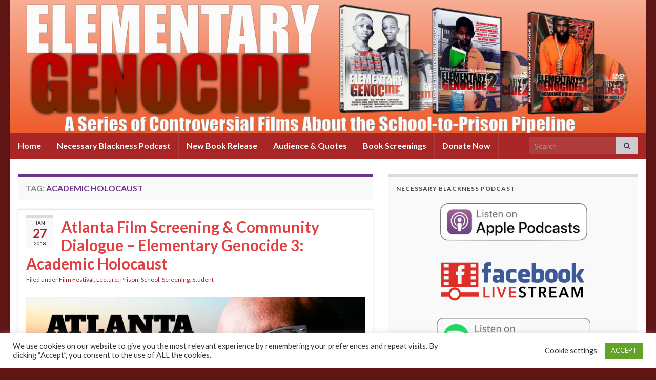

--- FILE ---
content_type: text/html; charset=UTF-8
request_url: https://elementarygenocide.com/tag/academic-holocaust/
body_size: 21575
content:
<!DOCTYPE html><!--[if IE 7]>
<html class="ie ie7" dir="ltr" lang="en-US" prefix="og: https://ogp.me/ns#">
<![endif]-->
<!--[if IE 8]>
<html class="ie ie8" dir="ltr" lang="en-US" prefix="og: https://ogp.me/ns#">
<![endif]-->
<!--[if !(IE 7) & !(IE 8)]><!-->
<html dir="ltr" lang="en-US" prefix="og: https://ogp.me/ns#">
<!--<![endif]-->
    <head>
        <meta charset="UTF-8">
        <meta http-equiv="X-UA-Compatible" content="IE=edge">
        <meta name="viewport" content="width=device-width, initial-scale=1">
        <title>Academic Holocaust - Elementary Genocide</title>

		<!-- All in One SEO 4.9.3 - aioseo.com -->
	<meta name="robots" content="max-image-preview:large" />
	<link rel="canonical" href="https://elementarygenocide.com/tag/academic-holocaust/" />
	<meta name="generator" content="All in One SEO (AIOSEO) 4.9.3" />
		<script type="application/ld+json" class="aioseo-schema">
			{"@context":"https:\/\/schema.org","@graph":[{"@type":"BreadcrumbList","@id":"https:\/\/elementarygenocide.com\/tag\/academic-holocaust\/#breadcrumblist","itemListElement":[{"@type":"ListItem","@id":"https:\/\/elementarygenocide.com#listItem","position":1,"name":"Home","item":"https:\/\/elementarygenocide.com","nextItem":{"@type":"ListItem","@id":"https:\/\/elementarygenocide.com\/tag\/academic-holocaust\/#listItem","name":"Academic Holocaust"}},{"@type":"ListItem","@id":"https:\/\/elementarygenocide.com\/tag\/academic-holocaust\/#listItem","position":2,"name":"Academic Holocaust","previousItem":{"@type":"ListItem","@id":"https:\/\/elementarygenocide.com#listItem","name":"Home"}}]},{"@type":"CollectionPage","@id":"https:\/\/elementarygenocide.com\/tag\/academic-holocaust\/#collectionpage","url":"https:\/\/elementarygenocide.com\/tag\/academic-holocaust\/","name":"Academic Holocaust - Elementary Genocide","inLanguage":"en-US","isPartOf":{"@id":"https:\/\/elementarygenocide.com\/#website"},"breadcrumb":{"@id":"https:\/\/elementarygenocide.com\/tag\/academic-holocaust\/#breadcrumblist"}},{"@type":"Organization","@id":"https:\/\/elementarygenocide.com\/#organization","name":"Rasha Entertainment","description":"A Controversial Film Series About the School-to-Prison Pipeline","url":"https:\/\/elementarygenocide.com\/","logo":{"@type":"ImageObject","url":"https:\/\/i0.wp.com\/elementarygenocide.com\/wp-content\/uploads\/2017\/04\/Rasha_Logo.png?fit=300%2C153&ssl=1","@id":"https:\/\/elementarygenocide.com\/tag\/academic-holocaust\/#organizationLogo","width":300,"height":153},"image":{"@id":"https:\/\/elementarygenocide.com\/tag\/academic-holocaust\/#organizationLogo"},"sameAs":["https:\/\/www.facebook.com\/RahiemShabazz","https:\/\/www.instagram.com\/RahiemShabazz","http:\/\/www.linkedin.com\/RahiemShabazz"]},{"@type":"WebSite","@id":"https:\/\/elementarygenocide.com\/#website","url":"https:\/\/elementarygenocide.com\/","name":"Elementary Genocide","description":"A Controversial Film Series About the School-to-Prison Pipeline","inLanguage":"en-US","publisher":{"@id":"https:\/\/elementarygenocide.com\/#organization"}}]}
		</script>
		<!-- All in One SEO -->

<link rel='dns-prefetch' href='//secure.gravatar.com' />
<link rel='dns-prefetch' href='//www.googletagmanager.com' />
<link rel='dns-prefetch' href='//stats.wp.com' />
<link rel='dns-prefetch' href='//v0.wordpress.com' />
<link rel='dns-prefetch' href='//jetpack.wordpress.com' />
<link rel='dns-prefetch' href='//s0.wp.com' />
<link rel='dns-prefetch' href='//public-api.wordpress.com' />
<link rel='dns-prefetch' href='//0.gravatar.com' />
<link rel='dns-prefetch' href='//1.gravatar.com' />
<link rel='dns-prefetch' href='//2.gravatar.com' />
<link rel='dns-prefetch' href='//widgets.wp.com' />
<link rel='dns-prefetch' href='//pagead2.googlesyndication.com' />
<link rel='preconnect' href='//i0.wp.com' />
<link rel='preconnect' href='//c0.wp.com' />
<style id='wp-img-auto-sizes-contain-inline-css' type='text/css'>
img:is([sizes=auto i],[sizes^="auto," i]){contain-intrinsic-size:3000px 1500px}
/*# sourceURL=wp-img-auto-sizes-contain-inline-css */
</style>
<style id='wp-emoji-styles-inline-css' type='text/css'>

	img.wp-smiley, img.emoji {
		display: inline !important;
		border: none !important;
		box-shadow: none !important;
		height: 1em !important;
		width: 1em !important;
		margin: 0 0.07em !important;
		vertical-align: -0.1em !important;
		background: none !important;
		padding: 0 !important;
	}
/*# sourceURL=wp-emoji-styles-inline-css */
</style>
<link rel='stylesheet' id='wp-block-library-css' href='https://c0.wp.com/c/6.9/wp-includes/css/dist/block-library/style.min.css' type='text/css' media='all' />
<style id='global-styles-inline-css' type='text/css'>
:root{--wp--preset--aspect-ratio--square: 1;--wp--preset--aspect-ratio--4-3: 4/3;--wp--preset--aspect-ratio--3-4: 3/4;--wp--preset--aspect-ratio--3-2: 3/2;--wp--preset--aspect-ratio--2-3: 2/3;--wp--preset--aspect-ratio--16-9: 16/9;--wp--preset--aspect-ratio--9-16: 9/16;--wp--preset--color--black: #000000;--wp--preset--color--cyan-bluish-gray: #abb8c3;--wp--preset--color--white: #ffffff;--wp--preset--color--pale-pink: #f78da7;--wp--preset--color--vivid-red: #cf2e2e;--wp--preset--color--luminous-vivid-orange: #ff6900;--wp--preset--color--luminous-vivid-amber: #fcb900;--wp--preset--color--light-green-cyan: #7bdcb5;--wp--preset--color--vivid-green-cyan: #00d084;--wp--preset--color--pale-cyan-blue: #8ed1fc;--wp--preset--color--vivid-cyan-blue: #0693e3;--wp--preset--color--vivid-purple: #9b51e0;--wp--preset--gradient--vivid-cyan-blue-to-vivid-purple: linear-gradient(135deg,rgb(6,147,227) 0%,rgb(155,81,224) 100%);--wp--preset--gradient--light-green-cyan-to-vivid-green-cyan: linear-gradient(135deg,rgb(122,220,180) 0%,rgb(0,208,130) 100%);--wp--preset--gradient--luminous-vivid-amber-to-luminous-vivid-orange: linear-gradient(135deg,rgb(252,185,0) 0%,rgb(255,105,0) 100%);--wp--preset--gradient--luminous-vivid-orange-to-vivid-red: linear-gradient(135deg,rgb(255,105,0) 0%,rgb(207,46,46) 100%);--wp--preset--gradient--very-light-gray-to-cyan-bluish-gray: linear-gradient(135deg,rgb(238,238,238) 0%,rgb(169,184,195) 100%);--wp--preset--gradient--cool-to-warm-spectrum: linear-gradient(135deg,rgb(74,234,220) 0%,rgb(151,120,209) 20%,rgb(207,42,186) 40%,rgb(238,44,130) 60%,rgb(251,105,98) 80%,rgb(254,248,76) 100%);--wp--preset--gradient--blush-light-purple: linear-gradient(135deg,rgb(255,206,236) 0%,rgb(152,150,240) 100%);--wp--preset--gradient--blush-bordeaux: linear-gradient(135deg,rgb(254,205,165) 0%,rgb(254,45,45) 50%,rgb(107,0,62) 100%);--wp--preset--gradient--luminous-dusk: linear-gradient(135deg,rgb(255,203,112) 0%,rgb(199,81,192) 50%,rgb(65,88,208) 100%);--wp--preset--gradient--pale-ocean: linear-gradient(135deg,rgb(255,245,203) 0%,rgb(182,227,212) 50%,rgb(51,167,181) 100%);--wp--preset--gradient--electric-grass: linear-gradient(135deg,rgb(202,248,128) 0%,rgb(113,206,126) 100%);--wp--preset--gradient--midnight: linear-gradient(135deg,rgb(2,3,129) 0%,rgb(40,116,252) 100%);--wp--preset--font-size--small: 14px;--wp--preset--font-size--medium: 20px;--wp--preset--font-size--large: 20px;--wp--preset--font-size--x-large: 42px;--wp--preset--font-size--tiny: 10px;--wp--preset--font-size--regular: 16px;--wp--preset--font-size--larger: 26px;--wp--preset--spacing--20: 0.44rem;--wp--preset--spacing--30: 0.67rem;--wp--preset--spacing--40: 1rem;--wp--preset--spacing--50: 1.5rem;--wp--preset--spacing--60: 2.25rem;--wp--preset--spacing--70: 3.38rem;--wp--preset--spacing--80: 5.06rem;--wp--preset--shadow--natural: 6px 6px 9px rgba(0, 0, 0, 0.2);--wp--preset--shadow--deep: 12px 12px 50px rgba(0, 0, 0, 0.4);--wp--preset--shadow--sharp: 6px 6px 0px rgba(0, 0, 0, 0.2);--wp--preset--shadow--outlined: 6px 6px 0px -3px rgb(255, 255, 255), 6px 6px rgb(0, 0, 0);--wp--preset--shadow--crisp: 6px 6px 0px rgb(0, 0, 0);}:where(.is-layout-flex){gap: 0.5em;}:where(.is-layout-grid){gap: 0.5em;}body .is-layout-flex{display: flex;}.is-layout-flex{flex-wrap: wrap;align-items: center;}.is-layout-flex > :is(*, div){margin: 0;}body .is-layout-grid{display: grid;}.is-layout-grid > :is(*, div){margin: 0;}:where(.wp-block-columns.is-layout-flex){gap: 2em;}:where(.wp-block-columns.is-layout-grid){gap: 2em;}:where(.wp-block-post-template.is-layout-flex){gap: 1.25em;}:where(.wp-block-post-template.is-layout-grid){gap: 1.25em;}.has-black-color{color: var(--wp--preset--color--black) !important;}.has-cyan-bluish-gray-color{color: var(--wp--preset--color--cyan-bluish-gray) !important;}.has-white-color{color: var(--wp--preset--color--white) !important;}.has-pale-pink-color{color: var(--wp--preset--color--pale-pink) !important;}.has-vivid-red-color{color: var(--wp--preset--color--vivid-red) !important;}.has-luminous-vivid-orange-color{color: var(--wp--preset--color--luminous-vivid-orange) !important;}.has-luminous-vivid-amber-color{color: var(--wp--preset--color--luminous-vivid-amber) !important;}.has-light-green-cyan-color{color: var(--wp--preset--color--light-green-cyan) !important;}.has-vivid-green-cyan-color{color: var(--wp--preset--color--vivid-green-cyan) !important;}.has-pale-cyan-blue-color{color: var(--wp--preset--color--pale-cyan-blue) !important;}.has-vivid-cyan-blue-color{color: var(--wp--preset--color--vivid-cyan-blue) !important;}.has-vivid-purple-color{color: var(--wp--preset--color--vivid-purple) !important;}.has-black-background-color{background-color: var(--wp--preset--color--black) !important;}.has-cyan-bluish-gray-background-color{background-color: var(--wp--preset--color--cyan-bluish-gray) !important;}.has-white-background-color{background-color: var(--wp--preset--color--white) !important;}.has-pale-pink-background-color{background-color: var(--wp--preset--color--pale-pink) !important;}.has-vivid-red-background-color{background-color: var(--wp--preset--color--vivid-red) !important;}.has-luminous-vivid-orange-background-color{background-color: var(--wp--preset--color--luminous-vivid-orange) !important;}.has-luminous-vivid-amber-background-color{background-color: var(--wp--preset--color--luminous-vivid-amber) !important;}.has-light-green-cyan-background-color{background-color: var(--wp--preset--color--light-green-cyan) !important;}.has-vivid-green-cyan-background-color{background-color: var(--wp--preset--color--vivid-green-cyan) !important;}.has-pale-cyan-blue-background-color{background-color: var(--wp--preset--color--pale-cyan-blue) !important;}.has-vivid-cyan-blue-background-color{background-color: var(--wp--preset--color--vivid-cyan-blue) !important;}.has-vivid-purple-background-color{background-color: var(--wp--preset--color--vivid-purple) !important;}.has-black-border-color{border-color: var(--wp--preset--color--black) !important;}.has-cyan-bluish-gray-border-color{border-color: var(--wp--preset--color--cyan-bluish-gray) !important;}.has-white-border-color{border-color: var(--wp--preset--color--white) !important;}.has-pale-pink-border-color{border-color: var(--wp--preset--color--pale-pink) !important;}.has-vivid-red-border-color{border-color: var(--wp--preset--color--vivid-red) !important;}.has-luminous-vivid-orange-border-color{border-color: var(--wp--preset--color--luminous-vivid-orange) !important;}.has-luminous-vivid-amber-border-color{border-color: var(--wp--preset--color--luminous-vivid-amber) !important;}.has-light-green-cyan-border-color{border-color: var(--wp--preset--color--light-green-cyan) !important;}.has-vivid-green-cyan-border-color{border-color: var(--wp--preset--color--vivid-green-cyan) !important;}.has-pale-cyan-blue-border-color{border-color: var(--wp--preset--color--pale-cyan-blue) !important;}.has-vivid-cyan-blue-border-color{border-color: var(--wp--preset--color--vivid-cyan-blue) !important;}.has-vivid-purple-border-color{border-color: var(--wp--preset--color--vivid-purple) !important;}.has-vivid-cyan-blue-to-vivid-purple-gradient-background{background: var(--wp--preset--gradient--vivid-cyan-blue-to-vivid-purple) !important;}.has-light-green-cyan-to-vivid-green-cyan-gradient-background{background: var(--wp--preset--gradient--light-green-cyan-to-vivid-green-cyan) !important;}.has-luminous-vivid-amber-to-luminous-vivid-orange-gradient-background{background: var(--wp--preset--gradient--luminous-vivid-amber-to-luminous-vivid-orange) !important;}.has-luminous-vivid-orange-to-vivid-red-gradient-background{background: var(--wp--preset--gradient--luminous-vivid-orange-to-vivid-red) !important;}.has-very-light-gray-to-cyan-bluish-gray-gradient-background{background: var(--wp--preset--gradient--very-light-gray-to-cyan-bluish-gray) !important;}.has-cool-to-warm-spectrum-gradient-background{background: var(--wp--preset--gradient--cool-to-warm-spectrum) !important;}.has-blush-light-purple-gradient-background{background: var(--wp--preset--gradient--blush-light-purple) !important;}.has-blush-bordeaux-gradient-background{background: var(--wp--preset--gradient--blush-bordeaux) !important;}.has-luminous-dusk-gradient-background{background: var(--wp--preset--gradient--luminous-dusk) !important;}.has-pale-ocean-gradient-background{background: var(--wp--preset--gradient--pale-ocean) !important;}.has-electric-grass-gradient-background{background: var(--wp--preset--gradient--electric-grass) !important;}.has-midnight-gradient-background{background: var(--wp--preset--gradient--midnight) !important;}.has-small-font-size{font-size: var(--wp--preset--font-size--small) !important;}.has-medium-font-size{font-size: var(--wp--preset--font-size--medium) !important;}.has-large-font-size{font-size: var(--wp--preset--font-size--large) !important;}.has-x-large-font-size{font-size: var(--wp--preset--font-size--x-large) !important;}
/*# sourceURL=global-styles-inline-css */
</style>

<style id='classic-theme-styles-inline-css' type='text/css'>
/*! This file is auto-generated */
.wp-block-button__link{color:#fff;background-color:#32373c;border-radius:9999px;box-shadow:none;text-decoration:none;padding:calc(.667em + 2px) calc(1.333em + 2px);font-size:1.125em}.wp-block-file__button{background:#32373c;color:#fff;text-decoration:none}
/*# sourceURL=/wp-includes/css/classic-themes.min.css */
</style>
<link rel='stylesheet' id='font-awesome-css' href='https://elementarygenocide.com/wp-content/plugins/contact-widgets/assets/css/font-awesome.min.css?ver=4.7.0' type='text/css' media='all' />
<link rel='stylesheet' id='edd-blocks-css' href='https://elementarygenocide.com/wp-content/plugins/easy-digital-downloads/includes/blocks/assets/css/edd-blocks.css?ver=3.6.4' type='text/css' media='all' />
<link rel='stylesheet' id='cookie-law-info-css' href='https://elementarygenocide.com/wp-content/plugins/cookie-law-info/legacy/public/css/cookie-law-info-public.css?ver=3.3.9.1' type='text/css' media='all' />
<link rel='stylesheet' id='cookie-law-info-gdpr-css' href='https://elementarygenocide.com/wp-content/plugins/cookie-law-info/legacy/public/css/cookie-law-info-gdpr.css?ver=3.3.9.1' type='text/css' media='all' />
<link rel='stylesheet' id='video_popup_main_style-css' href='https://elementarygenocide.com/wp-content/plugins/video-popup/assets/css/videoPopup.css?ver=2.0.3' type='text/css' media='all' />
<link rel='stylesheet' id='mc4wp-form-basic-css' href='https://elementarygenocide.com/wp-content/plugins/mailchimp-for-wp/assets/css/form-basic.css?ver=4.11.1' type='text/css' media='all' />
<link rel='stylesheet' id='bootstrap-css' href='https://elementarygenocide.com/wp-content/themes/graphene/bootstrap/css/bootstrap.min.css?ver=6.9' type='text/css' media='all' />
<link rel='stylesheet' id='graphene-css' href='https://elementarygenocide.com/wp-content/themes/graphene/style.css?ver=2.9.4' type='text/css' media='screen' />
<link rel='stylesheet' id='graphene-responsive-css' href='https://elementarygenocide.com/wp-content/themes/graphene/responsive.css?ver=2.9.4' type='text/css' media='all' />
<link rel='stylesheet' id='graphene-blocks-css' href='https://elementarygenocide.com/wp-content/themes/graphene/blocks.css?ver=2.9.4' type='text/css' media='all' />
<link rel='stylesheet' id='jetpack_likes-css' href='https://c0.wp.com/p/jetpack/15.4/modules/likes/style.css' type='text/css' media='all' />
<script type="text/javascript" src="https://c0.wp.com/c/6.9/wp-includes/js/jquery/jquery.min.js" id="jquery-core-js"></script>
<script type="text/javascript" src="https://c0.wp.com/c/6.9/wp-includes/js/jquery/jquery-migrate.min.js" id="jquery-migrate-js"></script>
<script type="text/javascript" id="cookie-law-info-js-extra">
/* <![CDATA[ */
var Cli_Data = {"nn_cookie_ids":[],"cookielist":[],"non_necessary_cookies":[],"ccpaEnabled":"1","ccpaRegionBased":"","ccpaBarEnabled":"1","strictlyEnabled":["necessary","obligatoire"],"ccpaType":"ccpa_gdpr","js_blocking":"1","custom_integration":"","triggerDomRefresh":"","secure_cookies":""};
var cli_cookiebar_settings = {"animate_speed_hide":"500","animate_speed_show":"500","background":"#FFF","border":"#b1a6a6c2","border_on":"","button_1_button_colour":"#61a229","button_1_button_hover":"#4e8221","button_1_link_colour":"#fff","button_1_as_button":"1","button_1_new_win":"","button_2_button_colour":"#333","button_2_button_hover":"#292929","button_2_link_colour":"#444","button_2_as_button":"","button_2_hidebar":"","button_3_button_colour":"#3566bb","button_3_button_hover":"#2a5296","button_3_link_colour":"#fff","button_3_as_button":"1","button_3_new_win":"","button_4_button_colour":"#000","button_4_button_hover":"#000000","button_4_link_colour":"#333333","button_4_as_button":"","button_7_button_colour":"#61a229","button_7_button_hover":"#4e8221","button_7_link_colour":"#fff","button_7_as_button":"1","button_7_new_win":"","font_family":"inherit","header_fix":"","notify_animate_hide":"1","notify_animate_show":"","notify_div_id":"#cookie-law-info-bar","notify_position_horizontal":"right","notify_position_vertical":"bottom","scroll_close":"","scroll_close_reload":"","accept_close_reload":"","reject_close_reload":"","showagain_tab":"","showagain_background":"#fff","showagain_border":"#000","showagain_div_id":"#cookie-law-info-again","showagain_x_position":"100px","text":"#333333","show_once_yn":"","show_once":"10000","logging_on":"","as_popup":"","popup_overlay":"1","bar_heading_text":"","cookie_bar_as":"banner","popup_showagain_position":"bottom-right","widget_position":"left"};
var log_object = {"ajax_url":"https://elementarygenocide.com/wp-admin/admin-ajax.php"};
//# sourceURL=cookie-law-info-js-extra
/* ]]> */
</script>
<script type="text/javascript" src="https://elementarygenocide.com/wp-content/plugins/cookie-law-info/legacy/public/js/cookie-law-info-public.js?ver=3.3.9.1" id="cookie-law-info-js"></script>
<script type="text/javascript" id="cookie-law-info-ccpa-js-extra">
/* <![CDATA[ */
var ccpa_data = {"opt_out_prompt":"Do you really wish to opt out?","opt_out_confirm":"Confirm","opt_out_cancel":"Cancel"};
//# sourceURL=cookie-law-info-ccpa-js-extra
/* ]]> */
</script>
<script type="text/javascript" src="https://elementarygenocide.com/wp-content/plugins/cookie-law-info/legacy/admin/modules/ccpa/assets/js/cookie-law-info-ccpa.js?ver=3.3.9.1" id="cookie-law-info-ccpa-js"></script>
<script type="text/javascript" id="video_popup_main_modal-js-extra">
/* <![CDATA[ */
var theVideoPopupGeneralOptions = {"wrap_close":"false","no_cookie":"false","debug":"0"};
//# sourceURL=video_popup_main_modal-js-extra
/* ]]> */
</script>
<script type="text/javascript" src="https://elementarygenocide.com/wp-content/plugins/video-popup/assets/js/videoPopup.js?ver=2.0.3" id="video_popup_main_modal-js"></script>
<script defer type="text/javascript" src="https://elementarygenocide.com/wp-content/themes/graphene/bootstrap/js/bootstrap.min.js?ver=2.9.4" id="bootstrap-js"></script>
<script defer type="text/javascript" src="https://elementarygenocide.com/wp-content/themes/graphene/js/bootstrap-hover-dropdown/bootstrap-hover-dropdown.min.js?ver=2.9.4" id="bootstrap-hover-dropdown-js"></script>
<script defer type="text/javascript" src="https://elementarygenocide.com/wp-content/themes/graphene/js/bootstrap-submenu/bootstrap-submenu.min.js?ver=2.9.4" id="bootstrap-submenu-js"></script>
<script defer type="text/javascript" src="https://elementarygenocide.com/wp-content/themes/graphene/js/jquery.infinitescroll.min.js?ver=2.9.4" id="infinite-scroll-js"></script>
<script type="text/javascript" id="graphene-js-extra">
/* <![CDATA[ */
var grapheneJS = {"siteurl":"https://elementarygenocide.com","ajaxurl":"https://elementarygenocide.com/wp-admin/admin-ajax.php","templateUrl":"https://elementarygenocide.com/wp-content/themes/graphene","isSingular":"","enableStickyMenu":"1","shouldShowComments":"","commentsOrder":"newest","sliderDisable":"1","sliderInterval":"7000","infScrollBtnLbl":"Load more","infScrollOn":"1","infScrollCommentsOn":"","totalPosts":"3","postsPerPage":"10","isPageNavi":"","infScrollMsgText":"Fetching window.grapheneInfScrollItemsPerPage of window.grapheneInfScrollItemsLeft items left ...","infScrollMsgTextPlural":"Fetching window.grapheneInfScrollItemsPerPage of window.grapheneInfScrollItemsLeft items left ...","infScrollFinishedText":"All loaded!","commentsPerPage":"50","totalComments":"0","infScrollCommentsMsg":"Fetching window.grapheneInfScrollCommentsPerPage of window.grapheneInfScrollCommentsLeft comments left ...","infScrollCommentsMsgPlural":"Fetching window.grapheneInfScrollCommentsPerPage of window.grapheneInfScrollCommentsLeft comments left ...","infScrollCommentsFinishedMsg":"All comments loaded!","disableLiveSearch":"1","txtNoResult":"No result found.","isMasonry":""};
//# sourceURL=graphene-js-extra
/* ]]> */
</script>
<script defer type="text/javascript" src="https://elementarygenocide.com/wp-content/themes/graphene/js/graphene.js?ver=2.9.4" id="graphene-js"></script>

<!-- Google tag (gtag.js) snippet added by Site Kit -->
<!-- Google Analytics snippet added by Site Kit -->
<script type="text/javascript" src="https://www.googletagmanager.com/gtag/js?id=G-4XE47M9WDP" id="google_gtagjs-js" async></script>
<script type="text/javascript" id="google_gtagjs-js-after">
/* <![CDATA[ */
window.dataLayer = window.dataLayer || [];function gtag(){dataLayer.push(arguments);}
gtag("set","linker",{"domains":["elementarygenocide.com"]});
gtag("js", new Date());
gtag("set", "developer_id.dZTNiMT", true);
gtag("config", "G-4XE47M9WDP");
 window._googlesitekit = window._googlesitekit || {}; window._googlesitekit.throttledEvents = []; window._googlesitekit.gtagEvent = (name, data) => { var key = JSON.stringify( { name, data } ); if ( !! window._googlesitekit.throttledEvents[ key ] ) { return; } window._googlesitekit.throttledEvents[ key ] = true; setTimeout( () => { delete window._googlesitekit.throttledEvents[ key ]; }, 5 ); gtag( "event", name, { ...data, event_source: "site-kit" } ); }; window._googlesitekit.easyDigitalDownloadsCurrency = 'USD';
//# sourceURL=google_gtagjs-js-after
/* ]]> */
</script>
<link rel="https://api.w.org/" href="https://elementarygenocide.com/wp-json/" /><link rel="alternate" title="JSON" type="application/json" href="https://elementarygenocide.com/wp-json/wp/v2/tags/206" /><link rel="EditURI" type="application/rsd+xml" title="RSD" href="https://elementarygenocide.com/xmlrpc.php?rsd" />
<meta name="generator" content="WordPress 6.9" />
<meta name="generator" content="Site Kit by Google 1.170.0" />            <script type="text/javascript"><!--
                                function powerpress_pinw(pinw_url){window.open(pinw_url, 'PowerPressPlayer','toolbar=0,status=0,resizable=1,width=460,height=320');	return false;}
                //-->

                // tabnab protection
                window.addEventListener('load', function () {
                    // make all links have rel="noopener noreferrer"
                    document.querySelectorAll('a[target="_blank"]').forEach(link => {
                        link.setAttribute('rel', 'noopener noreferrer');
                    });
                });
            </script>
            	<style>img#wpstats{display:none}</style>
		<meta name="generator" content="Easy Digital Downloads v3.6.4" />
		<script>
		   WebFontConfig = {
		      google: { 
		      	families: ["Lato:400,400i,700,700i&display=swap"]		      }
		   };

		   (function(d) {
		      var wf = d.createElement('script'), s = d.scripts[0];
		      wf.src = 'https://ajax.googleapis.com/ajax/libs/webfont/1.6.26/webfont.js';
		      wf.async = true;
		      s.parentNode.insertBefore(wf, s);
		   })(document);
		</script>
	<style type="text/css">
.navbar {background: #a82626} @media only screen and (max-width: 768px){ #mega-menu-wrap-Header-Menu .mega-menu-toggle + #mega-menu-Header-Menu {background: #a82626} }.navbar #header-menu-wrap .nav ul li a, .navbar #header-menu-wrap .nav ul li a {color: #000000}.post-title, .post-title a, .post-title a:hover, .post-title a:visited {color: #e33f40}a, .post .date .day, .pagination>li>a, .pagination>li>a:hover, .pagination>li>span, #comments > h4.current a, #comments > h4.current a .fa, .post-nav-top p, .post-nav-top a, .autocomplete-suggestions strong {color: #af1725}a:focus, a:hover, .post-nav-top a:hover {color: #ff7096}.btn, .btn:focus, .btn:hover, .btn a, .Button, .colour-preview .button, input[type="submit"], button[type="submit"], #commentform #submit, .wpsc_buy_button, #back-to-top, .wp-block-button .wp-block-button__link:not(.has-background) {background: #e33f40; color: #ffffff} .wp-block-button.is-style-outline .wp-block-button__link {background:transparent; border-color: #e33f40}.btn.btn-outline, .btn.btn-outline:hover {color: #e33f40;border-color: #e33f40}body{background-image:none}.header_title, .header_title a, .header_title a:visited, .header_title a:hover, .header_desc {color:#blank}.carousel, .carousel .item{height:400px}@media (max-width: 991px) {.carousel, .carousel .item{height:250px}}#header{max-height:260px}.post-title, .post-title a, .post-title a:hover, .post-title a:visited{ color: #e33f40 }@media (min-width: 1200px) {.container {width:1240px}}
</style>
<style>.mc4wp-checkbox-wp-comment-form{clear:both;width:auto;display:block;position:static}.mc4wp-checkbox-wp-comment-form input{float:none;vertical-align:middle;-webkit-appearance:checkbox;width:auto;max-width:21px;margin:0 6px 0 0;padding:0;position:static;display:inline-block!important}.mc4wp-checkbox-wp-comment-form label{float:none;cursor:pointer;width:auto;margin:0 0 16px;display:block;position:static}</style><style>.mc4wp-checkbox-wp-registration-form{clear:both;width:auto;display:block;position:static}.mc4wp-checkbox-wp-registration-form input{float:none;vertical-align:middle;-webkit-appearance:checkbox;width:auto;max-width:21px;margin:0 6px 0 0;padding:0;position:static;display:inline-block!important}.mc4wp-checkbox-wp-registration-form label{float:none;cursor:pointer;width:auto;margin:0 0 16px;display:block;position:static}</style>
<!-- Google AdSense meta tags added by Site Kit -->
<meta name="google-adsense-platform-account" content="ca-host-pub-2644536267352236">
<meta name="google-adsense-platform-domain" content="sitekit.withgoogle.com">
<!-- End Google AdSense meta tags added by Site Kit -->
<style type="text/css" id="custom-background-css">
body.custom-background { background-color: #601515; }
</style>
	
<!-- Google AdSense snippet added by Site Kit -->
<script type="text/javascript" async="async" src="https://pagead2.googlesyndication.com/pagead/js/adsbygoogle.js?client=ca-pub-7544432689103205&amp;host=ca-host-pub-2644536267352236" crossorigin="anonymous"></script>

<!-- End Google AdSense snippet added by Site Kit -->
<meta name="google-site-verification" content="LIawKLL_5O2NhZe7h8j3c9gnS2eJjlBV9crFxdrsR6Y" />    <!-- BEGIN Google Analytics script -->
    	<script>
  (function(i,s,o,g,r,a,m){i['GoogleAnalyticsObject']=r;i[r]=i[r]||function(){
  (i[r].q=i[r].q||[]).push(arguments)},i[r].l=1*new Date();a=s.createElement(o),
  m=s.getElementsByTagName(o)[0];a.async=1;a.src=g;m.parentNode.insertBefore(a,m)
  })(window,document,'script','//www.google-analytics.com/analytics.js','ga');

  ga('create', 'UA-50292015-1', 'auto');
  ga('send', 'pageview');

</script>    <!-- END Google Analytics script -->
        <link rel='stylesheet' id='jetpack-swiper-library-css' href='https://c0.wp.com/p/jetpack/15.4/_inc/blocks/swiper.css' type='text/css' media='all' />
<link rel='stylesheet' id='jetpack-carousel-css' href='https://c0.wp.com/p/jetpack/15.4/modules/carousel/jetpack-carousel.css' type='text/css' media='all' />
</head>
    <body class="archive tag tag-academic-holocaust tag-206 custom-background wp-embed-responsive wp-theme-graphene edd-js-none layout-boxed two_col_left two-columns">
        	<style>.edd-js-none .edd-has-js, .edd-js .edd-no-js, body.edd-js input.edd-no-js { display: none; }</style>
	<script>/* <![CDATA[ */(function(){var c = document.body.classList;c.remove('edd-js-none');c.add('edd-js');})();/* ]]> */</script>
	
        <div class="container boxed-wrapper">
            
            

            <div id="header" class="row">

                <img src="https://i0.wp.com/elementarygenocide.com/wp-content/uploads/2021/01/Elementary-Header1.jpg?resize=1170%2C250&ssl=1" alt="Elementary Header" title="Elementary Header" width="1170" height="250" />                
                                    <a href="https://elementarygenocide.com" id="header_img_link" title="Go back to the front page">&nbsp;</a>                            </div>


                        <nav class="navbar row navbar-inverse">

                <div class="navbar-header align-center">
                		                    <button type="button" class="navbar-toggle collapsed" data-toggle="collapse" data-target="#header-menu-wrap, #secondary-menu-wrap">
	                        <span class="sr-only">Toggle navigation</span>
	                        <span class="icon-bar"></span>
	                        <span class="icon-bar"></span>
	                        <span class="icon-bar"></span>
	                    </button>
                	                    
                    
                                            <p class="header_title mobile-only">
                            <a href="https://elementarygenocide.com" title="Go back to the front page">                                Elementary Genocide                            </a>                        </p>
                    
                                            
                                    </div>

                                    <div class="collapse navbar-collapse" id="header-menu-wrap">

            			<ul id="header-menu" class="nav navbar-nav flip"><li id="menu-item-1676" class="menu-item menu-item-type-post_type menu-item-object-page menu-item-home menu-item-1676"><a href="https://elementarygenocide.com/">Home</a></li>
<li id="menu-item-1677" class="menu-item menu-item-type-post_type menu-item-object-page current_page_parent menu-item-1677"><a href="https://elementarygenocide.com/podcast-2/">Necessary Blackness Podcast</a></li>
<li id="menu-item-2067" class="menu-item menu-item-type-post_type menu-item-object-page menu-item-2067"><a href="https://elementarygenocide.com/book-release/">New Book Release</a></li>
<li id="menu-item-1678" class="menu-item menu-item-type-post_type menu-item-object-page menu-item-1678"><a href="https://elementarygenocide.com/audience-quotes/">Audience &#038; Quotes</a></li>
<li id="menu-item-1679" class="menu-item menu-item-type-post_type menu-item-object-page menu-item-1679"><a href="https://elementarygenocide.com/book-screenings/">Book Screenings</a></li>
<li id="menu-item-1682" class="menu-item menu-item-type-post_type menu-item-object-page menu-item-1682"><a href="https://elementarygenocide.com/donate-now/">Donate Now</a></li>
</ul>                        
            			                            <div id="top_search" class="navbar-form navbar-right">
                                <form class="searchform" method="get" action="https://elementarygenocide.com">
	<div class="input-group">
		<div class="form-group live-search-input">
			<label for="s" class="screen-reader-text">Search for:</label>
		    <input type="text" id="s" name="s" class="form-control" placeholder="Search">
		    		</div>
	    <span class="input-group-btn">
	    	<button class="btn btn-default" type="submit"><i class="fa fa-search"></i></button>
	    </span>
    </div>
    </form>                                                            </div>
                                                
                                            </div>
                
                                    
                            </nav>

            
            <div id="content" class="clearfix hfeed row">
                
                    
                                        
                    <div id="content-main" class="clearfix content-main col-md-7">
                    
    <h1 class="page-title archive-title">
        Tag: <span>Academic Holocaust</span>    </h1>
    
        
    <div class="entries-wrapper">
    
                

<div id="post-1007" class="clearfix post post-1007 type-post status-publish format-standard has-post-thumbnail hentry category-film-festival category-lecture category-prison category-school category-screening category-student tag-academic-holocaust tag-atlanta tag-auburn-research-library tag-elementary-genocide tag-lecture tag-rahiem-shabazz tag-screening item-wrap">
		
	<div class="entry clearfix">
    
    			    	<div class="post-date date alpha with-year">
            <p class="default_date">
            	<span class="month">Jan</span>
                <span class="day">27</span>
                	                <span class="year">2018</span>
                            </p>
                    </div>
            
		        <h2 class="post-title entry-title">
			<a href="https://elementarygenocide.com/atlanta-film-screening-community-dialogue-elementary-genocide-3-academic-holocaust/" rel="bookmark" title="Permalink to Atlanta Film Screening &#038; Community Dialogue &#8211; Elementary Genocide 3: Academic Holocaust">
				Atlanta Film Screening &#038; Community Dialogue &#8211; Elementary Genocide 3: Academic Holocaust            </a>
			        </h2>
		
					    <ul class="post-meta entry-meta clearfix">
	    		        <li class="byline">
	        	<span class="entry-cat">Filed under <span class="terms"><a class="term term-category term-86" href="https://elementarygenocide.com/category/film-festival/">Film Festival</a>, <a class="term term-category term-90" href="https://elementarygenocide.com/category/lecture/">Lecture</a>, <a class="term term-category term-2" href="https://elementarygenocide.com/category/prison/">Prison</a>, <a class="term term-category term-38" href="https://elementarygenocide.com/category/school/">School</a>, <a class="term term-category term-5" href="https://elementarygenocide.com/category/screening/">Screening</a>, <a class="term term-category term-37" href="https://elementarygenocide.com/category/student/">Student</a></span></span>	        </li>
	        	    </ul>
    		
				<div class="entry-content clearfix">
			
								<div class="featured-image">
		<img width="693" height="980" src="https://i0.wp.com/elementarygenocide.com/wp-content/uploads/2018/01/EG3_SCREENING_ATLANTA.jpg?fit=693%2C980&amp;ssl=1" class="attachment-graphene_featured_image size-graphene_featured_image wp-post-image" alt="Elementary Genocide, Rahiem Shabazz" decoding="async" fetchpriority="high" srcset="https://i0.wp.com/elementarygenocide.com/wp-content/uploads/2018/01/EG3_SCREENING_ATLANTA.jpg?w=2480&amp;ssl=1 2480w, https://i0.wp.com/elementarygenocide.com/wp-content/uploads/2018/01/EG3_SCREENING_ATLANTA.jpg?resize=212%2C300&amp;ssl=1 212w, https://i0.wp.com/elementarygenocide.com/wp-content/uploads/2018/01/EG3_SCREENING_ATLANTA.jpg?resize=768%2C1086&amp;ssl=1 768w, https://i0.wp.com/elementarygenocide.com/wp-content/uploads/2018/01/EG3_SCREENING_ATLANTA.jpg?resize=724%2C1024&amp;ssl=1 724w, https://i0.wp.com/elementarygenocide.com/wp-content/uploads/2018/01/EG3_SCREENING_ATLANTA.jpg?w=1386.6666666667&amp;ssl=1 1386.6666666667w, https://i0.wp.com/elementarygenocide.com/wp-content/uploads/2018/01/EG3_SCREENING_ATLANTA.jpg?w=2080&amp;ssl=1 2080w" sizes="(max-width: 693px) 100vw, 693px" data-attachment-id="1008" data-permalink="https://elementarygenocide.com/atlanta-film-screening-community-dialogue-elementary-genocide-3-academic-holocaust/eg3_screening_atlanta/" data-orig-file="https://i0.wp.com/elementarygenocide.com/wp-content/uploads/2018/01/EG3_SCREENING_ATLANTA.jpg?fit=2480%2C3508&amp;ssl=1" data-orig-size="2480,3508" data-comments-opened="0" data-image-meta="{&quot;aperture&quot;:&quot;0&quot;,&quot;credit&quot;:&quot;&quot;,&quot;camera&quot;:&quot;&quot;,&quot;caption&quot;:&quot;&quot;,&quot;created_timestamp&quot;:&quot;0&quot;,&quot;copyright&quot;:&quot;&quot;,&quot;focal_length&quot;:&quot;0&quot;,&quot;iso&quot;:&quot;0&quot;,&quot;shutter_speed&quot;:&quot;0&quot;,&quot;title&quot;:&quot;&quot;,&quot;orientation&quot;:&quot;1&quot;}" data-image-title="EG3_SCREENING_ATLANTA" data-image-description="" data-image-caption="" data-medium-file="https://i0.wp.com/elementarygenocide.com/wp-content/uploads/2018/01/EG3_SCREENING_ATLANTA.jpg?fit=212%2C300&amp;ssl=1" data-large-file="https://i0.wp.com/elementarygenocide.com/wp-content/uploads/2018/01/EG3_SCREENING_ATLANTA.jpg?fit=693%2C980&amp;ssl=1" />			</div>
							
							
												
								<h4><img data-recalc-dims="1" decoding="async" data-attachment-id="1008" data-permalink="https://elementarygenocide.com/atlanta-film-screening-community-dialogue-elementary-genocide-3-academic-holocaust/eg3_screening_atlanta/" data-orig-file="https://i0.wp.com/elementarygenocide.com/wp-content/uploads/2018/01/EG3_SCREENING_ATLANTA.jpg?fit=2480%2C3508&amp;ssl=1" data-orig-size="2480,3508" data-comments-opened="0" data-image-meta="{&quot;aperture&quot;:&quot;0&quot;,&quot;credit&quot;:&quot;&quot;,&quot;camera&quot;:&quot;&quot;,&quot;caption&quot;:&quot;&quot;,&quot;created_timestamp&quot;:&quot;0&quot;,&quot;copyright&quot;:&quot;&quot;,&quot;focal_length&quot;:&quot;0&quot;,&quot;iso&quot;:&quot;0&quot;,&quot;shutter_speed&quot;:&quot;0&quot;,&quot;title&quot;:&quot;&quot;,&quot;orientation&quot;:&quot;1&quot;}" data-image-title="EG3_SCREENING_ATLANTA" data-image-description="" data-image-caption="" data-medium-file="https://i0.wp.com/elementarygenocide.com/wp-content/uploads/2018/01/EG3_SCREENING_ATLANTA.jpg?fit=212%2C300&amp;ssl=1" data-large-file="https://i0.wp.com/elementarygenocide.com/wp-content/uploads/2018/01/EG3_SCREENING_ATLANTA.jpg?fit=693%2C980&amp;ssl=1" class="aligncenter  wp-image-1008" src="https://i0.wp.com/elementarygenocide.com/wp-content/uploads/2018/01/EG3_SCREENING_ATLANTA.jpg?resize=518%2C733&#038;ssl=1" alt="Elementary Genocide, Rahiem Shabazz" width="518" height="733" srcset="https://i0.wp.com/elementarygenocide.com/wp-content/uploads/2018/01/EG3_SCREENING_ATLANTA.jpg?resize=724%2C1024&amp;ssl=1 724w, https://i0.wp.com/elementarygenocide.com/wp-content/uploads/2018/01/EG3_SCREENING_ATLANTA.jpg?resize=212%2C300&amp;ssl=1 212w, https://i0.wp.com/elementarygenocide.com/wp-content/uploads/2018/01/EG3_SCREENING_ATLANTA.jpg?resize=768%2C1086&amp;ssl=1 768w, https://i0.wp.com/elementarygenocide.com/wp-content/uploads/2018/01/EG3_SCREENING_ATLANTA.jpg?w=1386.6666666667&amp;ssl=1 1386.6666666667w, https://i0.wp.com/elementarygenocide.com/wp-content/uploads/2018/01/EG3_SCREENING_ATLANTA.jpg?w=2080&amp;ssl=1 2080w" sizes="(max-width: 518px) 100vw, 518px" /></h4>
<h4></h4>
<div class="_1mf _1mj" data-offset-key="bvpcu-0-0"><strong>Elementary Genocide III: Academic Holocaust</strong></div>
<div class="_1mf _1mj" data-offset-key="6t2r6-0-0"><strong>Community Dialogue and Film Screening</strong></div>
<div class="_1mf _1mj" data-offset-key="djh1j-0-0"><strong>Saturday, January 27. 3:00 p.m.</strong></div>
<div class="_1mf _1mj" data-offset-key="9uisk-0-0"><span data-offset-key="9uisk-0-0">The Auburn Avenue Research Library in collaboration with Rasha Entertainment Inc., will host a screening of <strong>Elementary Genocide III:</strong> <em>Academic Holocaus</em>t. The latest installment of the Elementary Genocide series, produced by journalist and filmmaker Rahiem Shabazz. This powerful documentary continues to examine the “school-to-prison pipeline,” the systematic intersection of draconian school disciplinary strategies and law enforcement policies that funnel African American children out of public schools and into the juvenile and criminal justice systems. This event will include a post-screening dialogue with filmmaker<strong> Rahiem Shabazz</strong>. </span></div>
<div class="" data-block="true" data-editor="cp37t" data-offset-key="c43d5-0-0">
<h4 class="_1mf _1mj" data-offset-key="c43d5-0-0"><span data-offset-key="c43d5-0-0">This event is free and open to the public at 101 Auburn Avenue NE, Atlanta, GA 30303. </span></h4>
</div>

						
						
						
		</div>
		
			    <ul class="entry-footer">
	    		        <li class="post-tags col-sm-8"><i class="fa fa-tags" title="Tags"></i> <span class="terms"><a class="term term-tagpost_tag term-206" href="https://elementarygenocide.com/tag/academic-holocaust/">Academic Holocaust</a>, <a class="term term-tagpost_tag term-83" href="https://elementarygenocide.com/tag/atlanta/">Atlanta</a>, <a class="term term-tagpost_tag term-357" href="https://elementarygenocide.com/tag/auburn-research-library/">Auburn Research Library</a>, <a class="term term-tagpost_tag term-8" href="https://elementarygenocide.com/tag/elementary-genocide/">Elementary Genocide</a>, <a class="term term-tagpost_tag term-30" href="https://elementarygenocide.com/tag/lecture/">Lecture</a>, <a class="term term-tagpost_tag term-9" href="https://elementarygenocide.com/tag/rahiem-shabazz/">Rahiem Shabazz</a>, <a class="term term-tagpost_tag term-73" href="https://elementarygenocide.com/tag/screening/">Screening</a></span></li>
	        	    </ul>
    	</div>
</div>

 


                

<div id="post-742" class="clearfix post post-742 type-post status-publish format-standard has-post-thumbnail hentry category-dvd category-film-festival category-lecture category-prison category-school category-screening tag-academic-holocaust tag-documentary tag-elementary-genocide-3 tag-rahiem-shabazz item-wrap">
		
	<div class="entry clearfix">
    
    			    	<div class="post-date date alpha with-year">
            <p class="default_date">
            	<span class="month">Mar</span>
                <span class="day">20</span>
                	                <span class="year">2017</span>
                            </p>
                    </div>
            
		        <h2 class="post-title entry-title">
			<a href="https://elementarygenocide.com/letter-to-our-contributors-supporters/" rel="bookmark" title="Permalink to Letter To Our Contributors &#038; Supporters">
				Letter To Our Contributors &#038; Supporters            </a>
			        </h2>
		
					    <ul class="post-meta entry-meta clearfix">
	    		        <li class="byline">
	        	<span class="entry-cat">Filed under <span class="terms"><a class="term term-category term-32" href="https://elementarygenocide.com/category/dvd/">DVD</a>, <a class="term term-category term-86" href="https://elementarygenocide.com/category/film-festival/">Film Festival</a>, <a class="term term-category term-90" href="https://elementarygenocide.com/category/lecture/">Lecture</a>, <a class="term term-category term-2" href="https://elementarygenocide.com/category/prison/">Prison</a>, <a class="term term-category term-38" href="https://elementarygenocide.com/category/school/">School</a>, <a class="term term-category term-5" href="https://elementarygenocide.com/category/screening/">Screening</a></span></span>	        </li>
	        	    </ul>
    		
				<div class="entry-content clearfix">
			
								<div class="featured-image">
		<img width="693" height="554" src="https://i0.wp.com/elementarygenocide.com/wp-content/uploads/2017/03/EG3_White_Badge.jpeg?fit=693%2C554&amp;ssl=1" class="attachment-graphene_featured_image size-graphene_featured_image wp-post-image" alt="" decoding="async" srcset="https://i0.wp.com/elementarygenocide.com/wp-content/uploads/2017/03/EG3_White_Badge.jpeg?w=960&amp;ssl=1 960w, https://i0.wp.com/elementarygenocide.com/wp-content/uploads/2017/03/EG3_White_Badge.jpeg?resize=300%2C240&amp;ssl=1 300w, https://i0.wp.com/elementarygenocide.com/wp-content/uploads/2017/03/EG3_White_Badge.jpeg?resize=768%2C614&amp;ssl=1 768w" sizes="(max-width: 693px) 100vw, 693px" data-attachment-id="743" data-permalink="https://elementarygenocide.com/letter-to-our-contributors-supporters/eg3_white_badge/" data-orig-file="https://i0.wp.com/elementarygenocide.com/wp-content/uploads/2017/03/EG3_White_Badge.jpeg?fit=960%2C768&amp;ssl=1" data-orig-size="960,768" data-comments-opened="0" data-image-meta="{&quot;aperture&quot;:&quot;0&quot;,&quot;credit&quot;:&quot;&quot;,&quot;camera&quot;:&quot;&quot;,&quot;caption&quot;:&quot;&quot;,&quot;created_timestamp&quot;:&quot;0&quot;,&quot;copyright&quot;:&quot;&quot;,&quot;focal_length&quot;:&quot;0&quot;,&quot;iso&quot;:&quot;0&quot;,&quot;shutter_speed&quot;:&quot;0&quot;,&quot;title&quot;:&quot;&quot;,&quot;orientation&quot;:&quot;0&quot;}" data-image-title="EG3_White_Badge" data-image-description="" data-image-caption="" data-medium-file="https://i0.wp.com/elementarygenocide.com/wp-content/uploads/2017/03/EG3_White_Badge.jpeg?fit=300%2C240&amp;ssl=1" data-large-file="https://i0.wp.com/elementarygenocide.com/wp-content/uploads/2017/03/EG3_White_Badge.jpeg?fit=693%2C554&amp;ssl=1" />			</div>
							
							
												
								<p><a href="https://www.indiegogo.com/projects/elementary-genocide-3-academic-holocaust-school-education/x/5044553#/"><img data-recalc-dims="1" loading="lazy" decoding="async" data-attachment-id="743" data-permalink="https://elementarygenocide.com/letter-to-our-contributors-supporters/eg3_white_badge/" data-orig-file="https://i0.wp.com/elementarygenocide.com/wp-content/uploads/2017/03/EG3_White_Badge.jpeg?fit=960%2C768&amp;ssl=1" data-orig-size="960,768" data-comments-opened="0" data-image-meta="{&quot;aperture&quot;:&quot;0&quot;,&quot;credit&quot;:&quot;&quot;,&quot;camera&quot;:&quot;&quot;,&quot;caption&quot;:&quot;&quot;,&quot;created_timestamp&quot;:&quot;0&quot;,&quot;copyright&quot;:&quot;&quot;,&quot;focal_length&quot;:&quot;0&quot;,&quot;iso&quot;:&quot;0&quot;,&quot;shutter_speed&quot;:&quot;0&quot;,&quot;title&quot;:&quot;&quot;,&quot;orientation&quot;:&quot;0&quot;}" data-image-title="EG3_White_Badge" data-image-description="" data-image-caption="" data-medium-file="https://i0.wp.com/elementarygenocide.com/wp-content/uploads/2017/03/EG3_White_Badge.jpeg?fit=300%2C240&amp;ssl=1" data-large-file="https://i0.wp.com/elementarygenocide.com/wp-content/uploads/2017/03/EG3_White_Badge.jpeg?fit=693%2C554&amp;ssl=1" class="aligncenter  wp-image-743" src="https://i0.wp.com/elementarygenocide.com/wp-content/uploads/2017/03/EG3_White_Badge.jpeg?resize=501%2C400&#038;ssl=1" alt="" width="501" height="400" srcset="https://i0.wp.com/elementarygenocide.com/wp-content/uploads/2017/03/EG3_White_Badge.jpeg?w=960&amp;ssl=1 960w, https://i0.wp.com/elementarygenocide.com/wp-content/uploads/2017/03/EG3_White_Badge.jpeg?resize=300%2C240&amp;ssl=1 300w, https://i0.wp.com/elementarygenocide.com/wp-content/uploads/2017/03/EG3_White_Badge.jpeg?resize=768%2C614&amp;ssl=1 768w" sizes="auto, (max-width: 501px) 100vw, 501px" /></a></p>
<div data-canvas-width="682.2399999999999"></div>
<div data-canvas-width="682.2399999999999">As you know we are in the final phase of post-production and are in need of securing funds to reach our goal. We would like to thank all who donated and those with future plans on donating. Without, the generosity of so many this would not be possible.</div>
<div data-canvas-width="682.2399999999999"></div>
<div data-canvas-width="682.2399999999999">Since we solely rely on donations from individuals, we ask that you continue to spread the word across your social media outlets about our latest campaign, by encouraging your family and friends to contribute to this worthy cause. Please post the &#8220;Proud Sponsor&#8221; Badge on your social media and continue to spread the word.</div>
<div data-canvas-width="682.2399999999999"></div>
<p>The latest installment of the <strong>&#8220;Elementary Genocide</strong>&#8221; documentary series, will help parents and all concerned citizens of the community to understand the dynamics affecting our public school system, and to help a start a conversation about methods to improve the likelihood of success.</p>
<h1 style="text-align: center;"><a href="https://www.indiegogo.com/projects/elementary-genocide-3-academic-holocaust-school-education/x/5044553#/"><img data-recalc-dims="1" loading="lazy" decoding="async" data-attachment-id="731" data-permalink="https://elementarygenocide.com/sample-page/indiegogo_original/" data-orig-file="https://i0.wp.com/elementarygenocide.com/wp-content/uploads/2014/04/IndieGoGo_ORIGINAL.jpg?fit=1200%2C1800&amp;ssl=1" data-orig-size="1200,1800" data-comments-opened="0" data-image-meta="{&quot;aperture&quot;:&quot;0&quot;,&quot;credit&quot;:&quot;&quot;,&quot;camera&quot;:&quot;&quot;,&quot;caption&quot;:&quot;&quot;,&quot;created_timestamp&quot;:&quot;0&quot;,&quot;copyright&quot;:&quot;&quot;,&quot;focal_length&quot;:&quot;0&quot;,&quot;iso&quot;:&quot;0&quot;,&quot;shutter_speed&quot;:&quot;0&quot;,&quot;title&quot;:&quot;&quot;,&quot;orientation&quot;:&quot;1&quot;}" data-image-title="IndieGoGo_ORIGINAL" data-image-description="" data-image-caption="" data-medium-file="https://i0.wp.com/elementarygenocide.com/wp-content/uploads/2014/04/IndieGoGo_ORIGINAL.jpg?fit=200%2C300&amp;ssl=1" data-large-file="https://i0.wp.com/elementarygenocide.com/wp-content/uploads/2014/04/IndieGoGo_ORIGINAL.jpg?fit=683%2C1024&amp;ssl=1" class="aligncenter  wp-image-731" src="https://i0.wp.com/elementarygenocide.com/wp-content/uploads/2014/04/IndieGoGo_ORIGINAL.jpg?resize=401%2C866&#038;ssl=1" alt="" width="401" height="866" /></a><a href="https://www.indiegogo.com/projects/elementary-genocide-3-academic-holocaust-school-education/x/5044553#/"><strong>CONTRIBUTE HERE</strong></a></h1>
<p>&nbsp;</p>
<h3><em>Regards,</em></h3>
<h3><strong>Rahiem Shabazz</strong></h3>
<p>&nbsp;</p>
<div data-canvas-width="682.2399999999999"></div>
<div data-canvas-width="682.2399999999999"></div>
<div data-canvas-width="197.49426666666662"></div>

						
						
						
		</div>
		
			    <ul class="entry-footer">
	    		        <li class="post-tags col-sm-8"><i class="fa fa-tags" title="Tags"></i> <span class="terms"><a class="term term-tagpost_tag term-206" href="https://elementarygenocide.com/tag/academic-holocaust/">Academic Holocaust</a>, <a class="term term-tagpost_tag term-7" href="https://elementarygenocide.com/tag/documentary/">Documentary</a>, <a class="term term-tagpost_tag term-205" href="https://elementarygenocide.com/tag/elementary-genocide-3/">Elementary Genocide 3</a>, <a class="term term-tagpost_tag term-9" href="https://elementarygenocide.com/tag/rahiem-shabazz/">Rahiem Shabazz</a></span></li>
	        	    </ul>
    	</div>
</div>

 


                

<div id="post-723" class="clearfix post post-723 type-post status-publish format-standard has-post-thumbnail hentry category-arrested category-dvd category-prison category-school category-screening tag-academic-holocaust tag-david-banner tag-elementary-genocide-3 tag-james-small tag-kaba-keme tag-michael-imhotep tag-rahiem-shabazz tag-shahrazad-ali item-wrap">
		
	<div class="entry clearfix">
    
    			    	<div class="post-date date alpha with-year">
            <p class="default_date">
            	<span class="month">Mar</span>
                <span class="day">01</span>
                	                <span class="year">2017</span>
                            </p>
                    </div>
            
		        <h2 class="post-title entry-title">
			<a href="https://elementarygenocide.com/elementary-genocide-3-academic-holocaust-1st-look-trailer/" rel="bookmark" title="Permalink to Elementary Genocide 3: Academic Holocaust 1st Look Trailer">
				Elementary Genocide 3: Academic Holocaust 1st Look Trailer            </a>
			        </h2>
		
					    <ul class="post-meta entry-meta clearfix">
	    		        <li class="byline">
	        	<span class="entry-cat">Filed under <span class="terms"><a class="term term-category term-14" href="https://elementarygenocide.com/category/arrested/">Arrested</a>, <a class="term term-category term-32" href="https://elementarygenocide.com/category/dvd/">DVD</a>, <a class="term term-category term-2" href="https://elementarygenocide.com/category/prison/">Prison</a>, <a class="term term-category term-38" href="https://elementarygenocide.com/category/school/">School</a>, <a class="term term-category term-5" href="https://elementarygenocide.com/category/screening/">Screening</a></span></span>	        </li>
	        	    </ul>
    		
				<div class="entry-content clearfix">
			
								<div class="featured-image">
		<img width="693" height="682" src="https://i0.wp.com/elementarygenocide.com/wp-content/uploads/2017/03/EG3_Promo.jpg?fit=693%2C682&amp;ssl=1" class="attachment-graphene_featured_image size-graphene_featured_image wp-post-image" alt="" decoding="async" loading="lazy" srcset="https://i0.wp.com/elementarygenocide.com/wp-content/uploads/2017/03/EG3_Promo.jpg?w=750&amp;ssl=1 750w, https://i0.wp.com/elementarygenocide.com/wp-content/uploads/2017/03/EG3_Promo.jpg?resize=300%2C295&amp;ssl=1 300w" sizes="auto, (max-width: 693px) 100vw, 693px" data-attachment-id="724" data-permalink="https://elementarygenocide.com/elementary-genocide-3-academic-holocaust-1st-look-trailer/eg3_promo/" data-orig-file="https://i0.wp.com/elementarygenocide.com/wp-content/uploads/2017/03/EG3_Promo.jpg?fit=750%2C738&amp;ssl=1" data-orig-size="750,738" data-comments-opened="0" data-image-meta="{&quot;aperture&quot;:&quot;0&quot;,&quot;credit&quot;:&quot;&quot;,&quot;camera&quot;:&quot;&quot;,&quot;caption&quot;:&quot;&quot;,&quot;created_timestamp&quot;:&quot;0&quot;,&quot;copyright&quot;:&quot;&quot;,&quot;focal_length&quot;:&quot;0&quot;,&quot;iso&quot;:&quot;0&quot;,&quot;shutter_speed&quot;:&quot;0&quot;,&quot;title&quot;:&quot;&quot;,&quot;orientation&quot;:&quot;0&quot;}" data-image-title="EG3_Promo" data-image-description="" data-image-caption="" data-medium-file="https://i0.wp.com/elementarygenocide.com/wp-content/uploads/2017/03/EG3_Promo.jpg?fit=300%2C295&amp;ssl=1" data-large-file="https://i0.wp.com/elementarygenocide.com/wp-content/uploads/2017/03/EG3_Promo.jpg?fit=693%2C682&amp;ssl=1" />			</div>
							
							
												
								<h4> <img data-recalc-dims="1" loading="lazy" decoding="async" data-attachment-id="724" data-permalink="https://elementarygenocide.com/elementary-genocide-3-academic-holocaust-1st-look-trailer/eg3_promo/" data-orig-file="https://i0.wp.com/elementarygenocide.com/wp-content/uploads/2017/03/EG3_Promo.jpg?fit=750%2C738&amp;ssl=1" data-orig-size="750,738" data-comments-opened="0" data-image-meta="{&quot;aperture&quot;:&quot;0&quot;,&quot;credit&quot;:&quot;&quot;,&quot;camera&quot;:&quot;&quot;,&quot;caption&quot;:&quot;&quot;,&quot;created_timestamp&quot;:&quot;0&quot;,&quot;copyright&quot;:&quot;&quot;,&quot;focal_length&quot;:&quot;0&quot;,&quot;iso&quot;:&quot;0&quot;,&quot;shutter_speed&quot;:&quot;0&quot;,&quot;title&quot;:&quot;&quot;,&quot;orientation&quot;:&quot;0&quot;}" data-image-title="EG3_Promo" data-image-description="" data-image-caption="" data-medium-file="https://i0.wp.com/elementarygenocide.com/wp-content/uploads/2017/03/EG3_Promo.jpg?fit=300%2C295&amp;ssl=1" data-large-file="https://i0.wp.com/elementarygenocide.com/wp-content/uploads/2017/03/EG3_Promo.jpg?fit=693%2C682&amp;ssl=1" class="aligncenter wp-image-724" src="https://i0.wp.com/elementarygenocide.com/wp-content/uploads/2017/03/EG3_Promo.jpg?resize=505%2C567&#038;ssl=1" alt="" width="505" height="567" /></h4>
<h4><strong>Elementary Genocide 3:</strong> <em>Academic Holocaust</em> is the latest installment in the award winning documentary series. We seek to explore how the<em> &#8220;Murder In The Streets, Same As Intellectual Murder In The Classroom&#8221;.</em> The documentary features notables such as <strong>Prof. James Small, Kaba Keme, David Banner, Shahrazad Ali, Michael Imhotep</strong> and many more.</h4>
<p>&nbsp;</p>
<p><center><iframe loading="lazy" src="https://www.youtube.com/embed/qGDH-92rVmo" width="560" height="315" frameborder="0" allowfullscreen="allowfullscreen"></iframe><center></center></center>&nbsp;</p>
<p>&nbsp;</p>
<h4>The<strong> Elementary Genocide</strong> documentary series did exceptionally well and made it to Amazon’s top 10 list of documentaries for 4 consecutive weeks in the U.S. &amp; U.K. We anticipate the last installment will exceed our expectations.</h4>
<h4>We have over 50 hours of footage. We almost done with a 65-minute rough draft. We still need to film a few selective scenes that will add emotional intensity. We also need to pay for archival footage, audio enhancement and color correction.</h4>
<h4>Post production, any filmmaker will tell you, is even more expensive than actual production. The funds we raise from this campaign will go directly to the basic enhancements we need so that we can screen in front of an audience &amp; get the film out there for distribution.</h4>
<h4><a href="https://www.indiegogo.com/projects/elementary-genocide-3-academic-holocaust-school-education/x/5044553?mc_cid=14b65e7963&amp;mc_eid=[UNIQID]#/" target="_blank" data-saferedirecturl="https://www.google.com/url?hl=en&amp;q=https://www.indiegogo.com/projects/elementary-genocide-3-academic-holocaust-school-education/x/5044553?mc_cid%3D14b65e7963%26mc_eid%3D%5BUNIQID%5D%23/&amp;source=gmail&amp;ust=1488493314512000&amp;usg=AFQjCNFFMSHWsl91cRKNvJd8WYTroTSKaw"><strong>LINK TO DONATE &amp; RECEIVE PERKS / ADVANCE COPIES &amp; MORE</strong></a></h4>

						
						
						
		</div>
		
			    <ul class="entry-footer">
	    		        <li class="post-tags col-sm-8"><i class="fa fa-tags" title="Tags"></i> <span class="terms"><a class="term term-tagpost_tag term-206" href="https://elementarygenocide.com/tag/academic-holocaust/">Academic Holocaust</a>, <a class="term term-tagpost_tag term-209" href="https://elementarygenocide.com/tag/david-banner/">David Banner</a>, <a class="term term-tagpost_tag term-205" href="https://elementarygenocide.com/tag/elementary-genocide-3/">Elementary Genocide 3</a>, <a class="term term-tagpost_tag term-207" href="https://elementarygenocide.com/tag/james-small/">James Small</a>, <a class="term term-tagpost_tag term-208" href="https://elementarygenocide.com/tag/kaba-keme/">Kaba Keme</a>, <a class="term term-tagpost_tag term-91" href="https://elementarygenocide.com/tag/michael-imhotep/">Michael Imhotep</a>, <a class="term term-tagpost_tag term-9" href="https://elementarygenocide.com/tag/rahiem-shabazz/">Rahiem Shabazz</a>, <a class="term term-tagpost_tag term-119" href="https://elementarygenocide.com/tag/shahrazad-ali/">Shahrazad Ali</a></span></li>
	        	    </ul>
    	</div>
</div>

 

    </div>
    
    
  

                </div><!-- #content-main -->
        
            
<div id="sidebar1" class="sidebar sidebar-right widget-area col-md-5">

	
    <div id="text-4" class="sidebar-wrap widget_text"><h2 class="widget-title">Necessary Blackness Podcast</h2>			<div class="textwidget"><p><center><a href="https://podcasts.apple.com/us/podcast/necessary-blackness-podcast/id1195396665"><img loading="lazy" decoding="async" data-recalc-dims="1" class="wp-image-1751 size-medium aligncenter" src="https://i0.wp.com/elementarygenocide.com/wp-content/uploads/2021/02/Apple-Podcast-Logo-1-TRANS.png?resize=300%2C86&#038;ssl=1" alt="Listen on Apple Podcasts" width="300" height="86" srcset="https://i0.wp.com/elementarygenocide.com/wp-content/uploads/2021/02/Apple-Podcast-Logo-1-TRANS.png?w=800&amp;ssl=1 800w, https://i0.wp.com/elementarygenocide.com/wp-content/uploads/2021/02/Apple-Podcast-Logo-1-TRANS.png?resize=300%2C86&amp;ssl=1 300w, https://i0.wp.com/elementarygenocide.com/wp-content/uploads/2021/02/Apple-Podcast-Logo-1-TRANS.png?resize=768%2C220&amp;ssl=1 768w" sizes="auto, (max-width: 300px) 100vw, 300px" /></a> <a href="https://www.facebook.com/rahiemshabazz"><img loading="lazy" decoding="async" data-recalc-dims="1" class="wp-image-1752 size-medium aligncenter" src="https://i0.wp.com/elementarygenocide.com/wp-content/uploads/2021/02/50-Best-Facebook-Logo-Icons-GIF-Transparent-PNG-Images-43.png?resize=300%2C112&#038;ssl=1" alt="Facebook LiveStream" width="300" height="112" srcset="https://i0.wp.com/elementarygenocide.com/wp-content/uploads/2021/02/50-Best-Facebook-Logo-Icons-GIF-Transparent-PNG-Images-43.png?w=773&amp;ssl=1 773w, https://i0.wp.com/elementarygenocide.com/wp-content/uploads/2021/02/50-Best-Facebook-Logo-Icons-GIF-Transparent-PNG-Images-43.png?resize=300%2C112&amp;ssl=1 300w, https://i0.wp.com/elementarygenocide.com/wp-content/uploads/2021/02/50-Best-Facebook-Logo-Icons-GIF-Transparent-PNG-Images-43.png?resize=768%2C286&amp;ssl=1 768w" sizes="auto, (max-width: 300px) 100vw, 300px" /></a><center></center></center><center><a href="https://open.spotify.com/show/5H4eQRuB5wTt5RbN7qohVX"><img loading="lazy" decoding="async" data-recalc-dims="1" class="wp-image-1753 size-medium aligncenter" src="https://i0.wp.com/elementarygenocide.com/wp-content/uploads/2021/02/podcast-logo-listen-spotify.png?resize=300%2C76&#038;ssl=1" alt="Listen on Spotify Podcasts" width="300" height="76" srcset="https://i0.wp.com/elementarygenocide.com/wp-content/uploads/2021/02/podcast-logo-listen-spotify.png?w=640&amp;ssl=1 640w, https://i0.wp.com/elementarygenocide.com/wp-content/uploads/2021/02/podcast-logo-listen-spotify.png?resize=300%2C76&amp;ssl=1 300w" sizes="auto, (max-width: 300px) 100vw, 300px" /></a></center><center><a href="https://podcasts.google.com/feed/aHR0cHM6Ly9uZWNlc3NhcnlibGFja25lc3MucG9kb21hdGljLmNvbS9yc3MyLnhtbA"><img loading="lazy" decoding="async" data-recalc-dims="1" class="wp-image-1754 size-medium aligncenter" src="https://i0.wp.com/elementarygenocide.com/wp-content/uploads/2021/02/google-podcasts-logo-transparent.png?resize=300%2C76&#038;ssl=1" alt="Listen on Google Podcasts" width="300" height="76" srcset="https://i0.wp.com/elementarygenocide.com/wp-content/uploads/2021/02/google-podcasts-logo-transparent.png?w=640&amp;ssl=1 640w, https://i0.wp.com/elementarygenocide.com/wp-content/uploads/2021/02/google-podcasts-logo-transparent.png?resize=300%2C76&amp;ssl=1 300w" sizes="auto, (max-width: 300px) 100vw, 300px" /></a></center></p>
</div>
		</div><div id="mc4wp_form_widget-2" class="sidebar-wrap widget_mc4wp_form_widget"><h2 class="widget-title">Newsletter</h2><script>(function() {
	window.mc4wp = window.mc4wp || {
		listeners: [],
		forms: {
			on: function(evt, cb) {
				window.mc4wp.listeners.push(
					{
						event   : evt,
						callback: cb
					}
				);
			}
		}
	}
})();
</script><!-- Mailchimp for WordPress v4.11.1 - https://wordpress.org/plugins/mailchimp-for-wp/ --><form id="mc4wp-form-1" class="mc4wp-form mc4wp-form-436 mc4wp-form-basic" method="post" data-id="436" data-name="Default sign-up form" ><div class="mc4wp-form-fields"><p>
    <label>First Name:</label>
    <input placeholder="Your first name" name="FNAME" type="text">
</p><p>
    <label>Last Name:</label>
    <input placeholder="Your last name" name="LNAME" type="text">
</p><p>
	<label>Email address: </label>
	<input type="email" name="EMAIL" placeholder="Your email address" required />
</p>

<p>
	<input type="submit" value="Sign up" />
</p></div><label style="display: none !important;">Leave this field empty if you're human: <input type="text" name="_mc4wp_honeypot" value="" tabindex="-1" autocomplete="off" /></label><input type="hidden" name="_mc4wp_timestamp" value="1769198580" /><input type="hidden" name="_mc4wp_form_id" value="436" /><input type="hidden" name="_mc4wp_form_element_id" value="mc4wp-form-1" /><div class="mc4wp-response"></div></form><!-- / Mailchimp for WordPress Plugin --></div><div id="text-3" class="sidebar-wrap widget_text"><h2 class="widget-title">Support Black Journalism &#038; Donate!</h2>			<div class="textwidget"><strong><p style="text-align: left;">Rasha Visions Films doesn't accept corporate money and we don't shy away from confronting the root cause of the school-to-prison pipeline. Can you help us sustain our work with a tax-deductible donation?</p></strong>
<center><p style="text-align: center;"><form action="https://www.paypal.com/cgi-bin/webscr" method="post" target="_top">
<input type="hidden" name="cmd" value="_donations">
<input type="hidden" name="business" value="rahiemshabazz@yahoo.com">
<input type="hidden" name="lc" value="US">
<input type="hidden" name="item_name" value="Rasha Vision Films">
<input type="hidden" name="item_number" value="DONATIONEG">
<input type="hidden" name="no_note" value="0">
<input type="hidden" name="currency_code" value="USD">
<input type="hidden" name="bn" value="PP-DonationsBF:btn_donateCC_LG.gif:NonHostedGuest">
<input type="image" src="https://www.paypalobjects.com/en_US/i/btn/btn_donateCC_LG.gif" border="0" name="submit" alt="PayPal - The safer, easier way to pay online!">
<img alt="" border="0" src="https://www.paypalobjects.com/en_US/i/scr/pixel.gif" width="1" height="1"></form><center></div>
		</div><div id="custom_html-4" class="widget_text sidebar-wrap widget_custom_html"><h2 class="widget-title">Direct Email Contact for Business Inquires</h2><div class="textwidget custom-html-widget"><script type="text/javascript" language="javascript">
<!--
// Email obfuscator script 2.1 by Tim Williams, University of Arizona
// Random encryption key feature coded by Andrew Moulden
// This code is freeware provided these four comment lines remain intact
// A wizard to generate this code is at http://www.jottings.com/obfuscator/
{ coded = "mwzqiZ.Pzwewpp@fZwqU.CJZ"
  key = "KElHf0JcxqX1GsZ4z6WMwDLeVOUnrvSCR2uNjP89pAgyod5iYTBkmQhFI3at7b"
  shift=coded.length
  link=""
  for (i=0; i<coded.length; i++) {
    if (key.indexOf(coded.charAt(i))==-1) {
      ltr = coded.charAt(i)
      link += (ltr)
    }
    else {     
      ltr = (key.indexOf(coded.charAt(i))-shift+key.length) % key.length
      link += (key.charAt(ltr))
    }
  }
document.write("<a href='mailto:"+link+"'>"+link+"</a>")
}
//-->
</script><noscript>Sorry, you need Javascript on to email me.</noscript>
</div></div><div id="text-6" class="sidebar-wrap widget_text"><h2 class="widget-title">Advertise on our Podcast!</h2>			<div class="textwidget"><p><img loading="lazy" decoding="async" data-recalc-dims="1" class="size-medium wp-image-1755 aligncenter" src="https://i0.wp.com/elementarygenocide.com/wp-content/uploads/2021/02/NBP-Advertisement.jpg?resize=232%2C300&#038;ssl=1" alt="" width="232" height="300" srcset="https://i0.wp.com/elementarygenocide.com/wp-content/uploads/2021/02/NBP-Advertisement.jpg?w=1545&amp;ssl=1 1545w, https://i0.wp.com/elementarygenocide.com/wp-content/uploads/2021/02/NBP-Advertisement.jpg?resize=232%2C300&amp;ssl=1 232w, https://i0.wp.com/elementarygenocide.com/wp-content/uploads/2021/02/NBP-Advertisement.jpg?resize=791%2C1024&amp;ssl=1 791w, https://i0.wp.com/elementarygenocide.com/wp-content/uploads/2021/02/NBP-Advertisement.jpg?resize=768%2C994&amp;ssl=1 768w, https://i0.wp.com/elementarygenocide.com/wp-content/uploads/2021/02/NBP-Advertisement.jpg?resize=1187%2C1536&amp;ssl=1 1187w, https://i0.wp.com/elementarygenocide.com/wp-content/uploads/2021/02/NBP-Advertisement.jpg?resize=816%2C1056&amp;ssl=1 816w, https://i0.wp.com/elementarygenocide.com/wp-content/uploads/2021/02/NBP-Advertisement.jpg?w=1386.6666666667&amp;ssl=1 1386.6666666667w" sizes="auto, (max-width: 232px) 100vw, 232px" /></p>
</div>
		</div>    
        
    
</div><!-- #sidebar1 -->        
        
    </div><!-- #content -->




<div id="footer" class="row default-footer">
    
        
            
            <div class="copyright-developer">
                                    <div id="copyright">
                        <p>© 2021 Rasha Entertainment / Rasha Visions Films. Site created by <a href="http://nufuture.pro">NuFuture Pro(ductions)</a></p>
                    </div>
                
                                    <div id="developer">
                        <p>
                                                        Made with <i class="fa fa-heart"></i> by <a href="https://www.graphene-theme.com/" rel="nofollow">Graphene Themes</a>.                        </p>

                                            </div>
                            </div>

        
                
    </div><!-- #footer -->


</div><!-- #container -->

<script type="speculationrules">
{"prefetch":[{"source":"document","where":{"and":[{"href_matches":"/*"},{"not":{"href_matches":["/wp-*.php","/wp-admin/*","/wp-content/uploads/*","/wp-content/*","/wp-content/plugins/*","/wp-content/themes/graphene/*","/*\\?(.+)","/*"]}},{"not":{"selector_matches":"a[rel~=\"nofollow\"]"}},{"not":{"selector_matches":".no-prefetch, .no-prefetch a"}}]},"eagerness":"conservative"}]}
</script>
<!--googleoff: all--><div id="cookie-law-info-bar" data-nosnippet="true"><span><div class="cli-bar-container cli-style-v2"><div class="cli-bar-message">We use cookies on our website to give you the most relevant experience by remembering your preferences and repeat visits. By clicking “Accept”, you consent to the use of ALL the cookies.</div><div class="cli-bar-btn_container"><a role='button' class="cli_settings_button" style="margin:0px 10px 0px 5px">Cookie settings</a><a role='button' data-cli_action="accept" id="cookie_action_close_header" class="medium cli-plugin-button cli-plugin-main-button cookie_action_close_header cli_action_button wt-cli-accept-btn">ACCEPT</a></div></div></span></div><div id="cookie-law-info-again" data-nosnippet="true"><span id="cookie_hdr_showagain">Manage consent</span></div><div class="cli-modal" data-nosnippet="true" id="cliSettingsPopup" tabindex="-1" role="dialog" aria-labelledby="cliSettingsPopup" aria-hidden="true">
  <div class="cli-modal-dialog" role="document">
	<div class="cli-modal-content cli-bar-popup">
		  <button type="button" class="cli-modal-close" id="cliModalClose">
			<svg class="" viewBox="0 0 24 24"><path d="M19 6.41l-1.41-1.41-5.59 5.59-5.59-5.59-1.41 1.41 5.59 5.59-5.59 5.59 1.41 1.41 5.59-5.59 5.59 5.59 1.41-1.41-5.59-5.59z"></path><path d="M0 0h24v24h-24z" fill="none"></path></svg>
			<span class="wt-cli-sr-only">Close</span>
		  </button>
		  <div class="cli-modal-body">
			<div class="cli-container-fluid cli-tab-container">
	<div class="cli-row">
		<div class="cli-col-12 cli-align-items-stretch cli-px-0">
			<div class="cli-privacy-overview">
				<h4>Privacy Overview</h4>				<div class="cli-privacy-content">
					<div class="cli-privacy-content-text">This website uses cookies to improve your experience while you navigate through the website. Out of these, the cookies that are categorized as necessary are stored on your browser as they are essential for the working of basic functionalities of the website. We also use third-party cookies that help us analyze and understand how you use this website. These cookies will be stored in your browser only with your consent. You also have the option to opt-out of these cookies. But opting out of some of these cookies may affect your browsing experience.</div>
				</div>
				<a class="cli-privacy-readmore" aria-label="Show more" role="button" data-readmore-text="Show more" data-readless-text="Show less"></a>			</div>
		</div>
		<div class="cli-col-12 cli-align-items-stretch cli-px-0 cli-tab-section-container">
												<div class="cli-tab-section">
						<div class="cli-tab-header">
							<a role="button" tabindex="0" class="cli-nav-link cli-settings-mobile" data-target="necessary" data-toggle="cli-toggle-tab">
								Necessary							</a>
															<div class="wt-cli-necessary-checkbox">
									<input type="checkbox" class="cli-user-preference-checkbox"  id="wt-cli-checkbox-necessary" data-id="checkbox-necessary" checked="checked"  />
									<label class="form-check-label" for="wt-cli-checkbox-necessary">Necessary</label>
								</div>
								<span class="cli-necessary-caption">Always Enabled</span>
													</div>
						<div class="cli-tab-content">
							<div class="cli-tab-pane cli-fade" data-id="necessary">
								<div class="wt-cli-cookie-description">
									Necessary cookies are absolutely essential for the website to function properly. This category only includes cookies that ensures basic functionalities and security features of the website. These cookies do not store any personal information.								</div>
							</div>
						</div>
					</div>
																	<div class="cli-tab-section">
						<div class="cli-tab-header">
							<a role="button" tabindex="0" class="cli-nav-link cli-settings-mobile" data-target="non-necessary" data-toggle="cli-toggle-tab">
								Non-necessary							</a>
															<div class="cli-switch">
									<input type="checkbox" id="wt-cli-checkbox-non-necessary" class="cli-user-preference-checkbox"  data-id="checkbox-non-necessary" checked='checked' />
									<label for="wt-cli-checkbox-non-necessary" class="cli-slider" data-cli-enable="Enabled" data-cli-disable="Disabled"><span class="wt-cli-sr-only">Non-necessary</span></label>
								</div>
													</div>
						<div class="cli-tab-content">
							<div class="cli-tab-pane cli-fade" data-id="non-necessary">
								<div class="wt-cli-cookie-description">
									Any cookies that may not be particularly necessary for the website to function and is used specifically to collect user personal data via analytics, ads, other embedded contents are termed as non-necessary cookies. It is mandatory to procure user consent prior to running these cookies on your website.								</div>
							</div>
						</div>
					</div>
										</div>
	</div>
</div>
		  </div>
		  <div class="cli-modal-footer">
			<div class="wt-cli-element cli-container-fluid cli-tab-container">
				<div class="cli-row">
					<div class="cli-col-12 cli-align-items-stretch cli-px-0">
						<div class="cli-tab-footer wt-cli-privacy-overview-actions">
						
															<a id="wt-cli-privacy-save-btn" role="button" tabindex="0" data-cli-action="accept" class="wt-cli-privacy-btn cli_setting_save_button wt-cli-privacy-accept-btn cli-btn">SAVE &amp; ACCEPT</a>
													</div>
						
					</div>
				</div>
			</div>
		</div>
	</div>
  </div>
</div>
<div class="cli-modal-backdrop cli-fade cli-settings-overlay"></div>
<div class="cli-modal-backdrop cli-fade cli-popupbar-overlay"></div>
<!--googleon: all--><script>(function() {function maybePrefixUrlField () {
  const value = this.value.trim()
  if (value !== '' && value.indexOf('http') !== 0) {
    this.value = 'http://' + value
  }
}

const urlFields = document.querySelectorAll('.mc4wp-form input[type="url"]')
for (let j = 0; j < urlFields.length; j++) {
  urlFields[j].addEventListener('blur', maybePrefixUrlField)
}
})();</script>		<a href="#" id="back-to-top" title="Back to top"><i class="fa fa-chevron-up"></i></a>
			<div id="jp-carousel-loading-overlay">
			<div id="jp-carousel-loading-wrapper">
				<span id="jp-carousel-library-loading">&nbsp;</span>
			</div>
		</div>
		<div class="jp-carousel-overlay" style="display: none;">

		<div class="jp-carousel-container">
			<!-- The Carousel Swiper -->
			<div
				class="jp-carousel-wrap swiper jp-carousel-swiper-container jp-carousel-transitions"
				itemscope
				itemtype="https://schema.org/ImageGallery">
				<div class="jp-carousel swiper-wrapper"></div>
				<div class="jp-swiper-button-prev swiper-button-prev">
					<svg width="25" height="24" viewBox="0 0 25 24" fill="none" xmlns="http://www.w3.org/2000/svg">
						<mask id="maskPrev" mask-type="alpha" maskUnits="userSpaceOnUse" x="8" y="6" width="9" height="12">
							<path d="M16.2072 16.59L11.6496 12L16.2072 7.41L14.8041 6L8.8335 12L14.8041 18L16.2072 16.59Z" fill="white"/>
						</mask>
						<g mask="url(#maskPrev)">
							<rect x="0.579102" width="23.8823" height="24" fill="#FFFFFF"/>
						</g>
					</svg>
				</div>
				<div class="jp-swiper-button-next swiper-button-next">
					<svg width="25" height="24" viewBox="0 0 25 24" fill="none" xmlns="http://www.w3.org/2000/svg">
						<mask id="maskNext" mask-type="alpha" maskUnits="userSpaceOnUse" x="8" y="6" width="8" height="12">
							<path d="M8.59814 16.59L13.1557 12L8.59814 7.41L10.0012 6L15.9718 12L10.0012 18L8.59814 16.59Z" fill="white"/>
						</mask>
						<g mask="url(#maskNext)">
							<rect x="0.34375" width="23.8822" height="24" fill="#FFFFFF"/>
						</g>
					</svg>
				</div>
			</div>
			<!-- The main close buton -->
			<div class="jp-carousel-close-hint">
				<svg width="25" height="24" viewBox="0 0 25 24" fill="none" xmlns="http://www.w3.org/2000/svg">
					<mask id="maskClose" mask-type="alpha" maskUnits="userSpaceOnUse" x="5" y="5" width="15" height="14">
						<path d="M19.3166 6.41L17.9135 5L12.3509 10.59L6.78834 5L5.38525 6.41L10.9478 12L5.38525 17.59L6.78834 19L12.3509 13.41L17.9135 19L19.3166 17.59L13.754 12L19.3166 6.41Z" fill="white"/>
					</mask>
					<g mask="url(#maskClose)">
						<rect x="0.409668" width="23.8823" height="24" fill="#FFFFFF"/>
					</g>
				</svg>
			</div>
			<!-- Image info, comments and meta -->
			<div class="jp-carousel-info">
				<div class="jp-carousel-info-footer">
					<div class="jp-carousel-pagination-container">
						<div class="jp-swiper-pagination swiper-pagination"></div>
						<div class="jp-carousel-pagination"></div>
					</div>
					<div class="jp-carousel-photo-title-container">
						<h2 class="jp-carousel-photo-caption"></h2>
					</div>
					<div class="jp-carousel-photo-icons-container">
						<a href="#" class="jp-carousel-icon-btn jp-carousel-icon-info" aria-label="Toggle photo metadata visibility">
							<span class="jp-carousel-icon">
								<svg width="25" height="24" viewBox="0 0 25 24" fill="none" xmlns="http://www.w3.org/2000/svg">
									<mask id="maskInfo" mask-type="alpha" maskUnits="userSpaceOnUse" x="2" y="2" width="21" height="20">
										<path fill-rule="evenodd" clip-rule="evenodd" d="M12.7537 2C7.26076 2 2.80273 6.48 2.80273 12C2.80273 17.52 7.26076 22 12.7537 22C18.2466 22 22.7046 17.52 22.7046 12C22.7046 6.48 18.2466 2 12.7537 2ZM11.7586 7V9H13.7488V7H11.7586ZM11.7586 11V17H13.7488V11H11.7586ZM4.79292 12C4.79292 16.41 8.36531 20 12.7537 20C17.142 20 20.7144 16.41 20.7144 12C20.7144 7.59 17.142 4 12.7537 4C8.36531 4 4.79292 7.59 4.79292 12Z" fill="white"/>
									</mask>
									<g mask="url(#maskInfo)">
										<rect x="0.8125" width="23.8823" height="24" fill="#FFFFFF"/>
									</g>
								</svg>
							</span>
						</a>
												<a href="#" class="jp-carousel-icon-btn jp-carousel-icon-comments" aria-label="Toggle photo comments visibility">
							<span class="jp-carousel-icon">
								<svg width="25" height="24" viewBox="0 0 25 24" fill="none" xmlns="http://www.w3.org/2000/svg">
									<mask id="maskComments" mask-type="alpha" maskUnits="userSpaceOnUse" x="2" y="2" width="21" height="20">
										<path fill-rule="evenodd" clip-rule="evenodd" d="M4.3271 2H20.2486C21.3432 2 22.2388 2.9 22.2388 4V16C22.2388 17.1 21.3432 18 20.2486 18H6.31729L2.33691 22V4C2.33691 2.9 3.2325 2 4.3271 2ZM6.31729 16H20.2486V4H4.3271V18L6.31729 16Z" fill="white"/>
									</mask>
									<g mask="url(#maskComments)">
										<rect x="0.34668" width="23.8823" height="24" fill="#FFFFFF"/>
									</g>
								</svg>

								<span class="jp-carousel-has-comments-indicator" aria-label="This image has comments."></span>
							</span>
						</a>
											</div>
				</div>
				<div class="jp-carousel-info-extra">
					<div class="jp-carousel-info-content-wrapper">
						<div class="jp-carousel-photo-title-container">
							<h2 class="jp-carousel-photo-title"></h2>
						</div>
						<div class="jp-carousel-comments-wrapper">
															<div id="jp-carousel-comments-loading">
									<span>Loading Comments...</span>
								</div>
								<div class="jp-carousel-comments"></div>
								<div id="jp-carousel-comment-form-container">
									<span id="jp-carousel-comment-form-spinner">&nbsp;</span>
									<div id="jp-carousel-comment-post-results"></div>
																														<form id="jp-carousel-comment-form">
												<label for="jp-carousel-comment-form-comment-field" class="screen-reader-text">Write a Comment...</label>
												<textarea
													name="comment"
													class="jp-carousel-comment-form-field jp-carousel-comment-form-textarea"
													id="jp-carousel-comment-form-comment-field"
													placeholder="Write a Comment..."
												></textarea>
												<div id="jp-carousel-comment-form-submit-and-info-wrapper">
													<div id="jp-carousel-comment-form-commenting-as">
																													<fieldset>
																<label for="jp-carousel-comment-form-email-field">Email (Required)</label>
																<input type="text" name="email" class="jp-carousel-comment-form-field jp-carousel-comment-form-text-field" id="jp-carousel-comment-form-email-field" />
															</fieldset>
															<fieldset>
																<label for="jp-carousel-comment-form-author-field">Name (Required)</label>
																<input type="text" name="author" class="jp-carousel-comment-form-field jp-carousel-comment-form-text-field" id="jp-carousel-comment-form-author-field" />
															</fieldset>
															<fieldset>
																<label for="jp-carousel-comment-form-url-field">Website</label>
																<input type="text" name="url" class="jp-carousel-comment-form-field jp-carousel-comment-form-text-field" id="jp-carousel-comment-form-url-field" />
															</fieldset>
																											</div>
													<input
														type="submit"
														name="submit"
														class="jp-carousel-comment-form-button"
														id="jp-carousel-comment-form-button-submit"
														value="Post Comment" />
												</div>
											</form>
																											</div>
													</div>
						<div class="jp-carousel-image-meta">
							<div class="jp-carousel-title-and-caption">
								<div class="jp-carousel-photo-info">
									<h3 class="jp-carousel-caption" itemprop="caption description"></h3>
								</div>

								<div class="jp-carousel-photo-description"></div>
							</div>
							<ul class="jp-carousel-image-exif" style="display: none;"></ul>
							<a class="jp-carousel-image-download" href="#" target="_blank" style="display: none;">
								<svg width="25" height="24" viewBox="0 0 25 24" fill="none" xmlns="http://www.w3.org/2000/svg">
									<mask id="mask0" mask-type="alpha" maskUnits="userSpaceOnUse" x="3" y="3" width="19" height="18">
										<path fill-rule="evenodd" clip-rule="evenodd" d="M5.84615 5V19H19.7775V12H21.7677V19C21.7677 20.1 20.8721 21 19.7775 21H5.84615C4.74159 21 3.85596 20.1 3.85596 19V5C3.85596 3.9 4.74159 3 5.84615 3H12.8118V5H5.84615ZM14.802 5V3H21.7677V10H19.7775V6.41L9.99569 16.24L8.59261 14.83L18.3744 5H14.802Z" fill="white"/>
									</mask>
									<g mask="url(#mask0)">
										<rect x="0.870605" width="23.8823" height="24" fill="#FFFFFF"/>
									</g>
								</svg>
								<span class="jp-carousel-download-text"></span>
							</a>
							<div class="jp-carousel-image-map" style="display: none;"></div>
						</div>
					</div>
				</div>
			</div>
		</div>

		</div>
		<script type="text/javascript" id="edd-ajax-js-extra">
/* <![CDATA[ */
var edd_scripts = {"ajaxurl":"https://elementarygenocide.com/wp-admin/admin-ajax.php","position_in_cart":"","has_purchase_links":"0","already_in_cart_message":"You have already added this item to your cart","empty_cart_message":"Your cart is empty","loading":"Loading","select_option":"Please select an option","is_checkout":"0","default_gateway":"paypal","redirect_to_checkout":"0","checkout_page":"","permalinks":"1","quantities_enabled":"1","taxes_enabled":"1","current_page":"1007"};
//# sourceURL=edd-ajax-js-extra
/* ]]> */
</script>
<script type="text/javascript" src="https://elementarygenocide.com/wp-content/plugins/easy-digital-downloads/assets/build/js/frontend/edd-ajax.js?ver=3.6.4" id="edd-ajax-js"></script>
<script defer type="text/javascript" src="https://c0.wp.com/c/6.9/wp-includes/js/comment-reply.min.js" id="comment-reply-js" async="async" data-wp-strategy="async" fetchpriority="low"></script>
<script type="text/javascript" src="https://elementarygenocide.com/wp-content/plugins/google-site-kit/dist/assets/js/googlesitekit-events-provider-easy-digital-downloads-85026152b9292f580065.js" id="googlesitekit-events-provider-easy-digital-downloads-js" defer></script>
<script type="text/javascript" defer src="https://elementarygenocide.com/wp-content/plugins/mailchimp-for-wp/assets/js/forms.js?ver=4.11.1" id="mc4wp-forms-api-js"></script>
<script type="text/javascript" src="https://elementarygenocide.com/wp-content/plugins/google-site-kit/dist/assets/js/googlesitekit-events-provider-mailchimp-766d83b09856fae7cf87.js" id="googlesitekit-events-provider-mailchimp-js" defer></script>
<script type="text/javascript" id="jetpack-stats-js-before">
/* <![CDATA[ */
_stq = window._stq || [];
_stq.push([ "view", {"v":"ext","blog":"189144906","post":"0","tz":"-5","srv":"elementarygenocide.com","arch_tag":"academic-holocaust","arch_results":"3","j":"1:15.4"} ]);
_stq.push([ "clickTrackerInit", "189144906", "0" ]);
//# sourceURL=jetpack-stats-js-before
/* ]]> */
</script>
<script type="text/javascript" src="https://stats.wp.com/e-202604.js" id="jetpack-stats-js" defer="defer" data-wp-strategy="defer"></script>
<script type="text/javascript" id="fca_pc_client_js-js-extra">
/* <![CDATA[ */
var fcaPcEvents = [];
var fcaPcPost = {"title":"Atlanta Film Screening & Community Dialogue - Elementary Genocide 3: Academic Holocaust","type":"post","id":"1007","categories":["Film Festival","Lecture","Prison","School","Screening","Student"]};
var fcaPcOptions = {"pixel_types":[],"capis":[],"ajax_url":"https://elementarygenocide.com/wp-admin/admin-ajax.php","debug":"","edd_currency":"USD","nonce":"284a456585","utm_support":"","user_parameters":"","edd_enabled":"","edd_delay":"0","woo_enabled":"","woo_delay":"0","woo_order_cookie":"","video_enabled":""};
//# sourceURL=fca_pc_client_js-js-extra
/* ]]> */
</script>
<script type="text/javascript" src="https://elementarygenocide.com/wp-content/plugins/facebook-conversion-pixel/pixel-cat.min.js?ver=3.2.0" id="fca_pc_client_js-js"></script>
<script type="text/javascript" src="https://elementarygenocide.com/wp-content/plugins/facebook-conversion-pixel/video.js?ver=6.9" id="fca_pc_video_js-js"></script>
<script type="text/javascript" id="jetpack-carousel-js-extra">
/* <![CDATA[ */
var jetpackSwiperLibraryPath = {"url":"https://elementarygenocide.com/wp-content/plugins/jetpack/_inc/blocks/swiper.js"};
var jetpackCarouselStrings = {"widths":[370,700,1000,1200,1400,2000],"is_logged_in":"","lang":"en","ajaxurl":"https://elementarygenocide.com/wp-admin/admin-ajax.php","nonce":"ab836d1074","display_exif":"1","display_comments":"1","single_image_gallery":"1","single_image_gallery_media_file":"","background_color":"black","comment":"Comment","post_comment":"Post Comment","write_comment":"Write a Comment...","loading_comments":"Loading Comments...","image_label":"Open image in full-screen.","download_original":"View full size \u003Cspan class=\"photo-size\"\u003E{0}\u003Cspan class=\"photo-size-times\"\u003E\u00d7\u003C/span\u003E{1}\u003C/span\u003E","no_comment_text":"Please be sure to submit some text with your comment.","no_comment_email":"Please provide an email address to comment.","no_comment_author":"Please provide your name to comment.","comment_post_error":"Sorry, but there was an error posting your comment. Please try again later.","comment_approved":"Your comment was approved.","comment_unapproved":"Your comment is in moderation.","camera":"Camera","aperture":"Aperture","shutter_speed":"Shutter Speed","focal_length":"Focal Length","copyright":"Copyright","comment_registration":"0","require_name_email":"1","login_url":"https://elementarygenocide.com/wp-login.php?redirect_to=https%3A%2F%2Felementarygenocide.com%2Fatlanta-film-screening-community-dialogue-elementary-genocide-3-academic-holocaust%2F","blog_id":"1","meta_data":["camera","aperture","shutter_speed","focal_length","copyright"]};
//# sourceURL=jetpack-carousel-js-extra
/* ]]> */
</script>
<script type="text/javascript" src="https://c0.wp.com/p/jetpack/15.4/_inc/build/carousel/jetpack-carousel.min.js" id="jetpack-carousel-js"></script>
<script id="wp-emoji-settings" type="application/json">
{"baseUrl":"https://s.w.org/images/core/emoji/17.0.2/72x72/","ext":".png","svgUrl":"https://s.w.org/images/core/emoji/17.0.2/svg/","svgExt":".svg","source":{"concatemoji":"https://elementarygenocide.com/wp-includes/js/wp-emoji-release.min.js?ver=6.9"}}
</script>
<script type="module">
/* <![CDATA[ */
/*! This file is auto-generated */
const a=JSON.parse(document.getElementById("wp-emoji-settings").textContent),o=(window._wpemojiSettings=a,"wpEmojiSettingsSupports"),s=["flag","emoji"];function i(e){try{var t={supportTests:e,timestamp:(new Date).valueOf()};sessionStorage.setItem(o,JSON.stringify(t))}catch(e){}}function c(e,t,n){e.clearRect(0,0,e.canvas.width,e.canvas.height),e.fillText(t,0,0);t=new Uint32Array(e.getImageData(0,0,e.canvas.width,e.canvas.height).data);e.clearRect(0,0,e.canvas.width,e.canvas.height),e.fillText(n,0,0);const a=new Uint32Array(e.getImageData(0,0,e.canvas.width,e.canvas.height).data);return t.every((e,t)=>e===a[t])}function p(e,t){e.clearRect(0,0,e.canvas.width,e.canvas.height),e.fillText(t,0,0);var n=e.getImageData(16,16,1,1);for(let e=0;e<n.data.length;e++)if(0!==n.data[e])return!1;return!0}function u(e,t,n,a){switch(t){case"flag":return n(e,"\ud83c\udff3\ufe0f\u200d\u26a7\ufe0f","\ud83c\udff3\ufe0f\u200b\u26a7\ufe0f")?!1:!n(e,"\ud83c\udde8\ud83c\uddf6","\ud83c\udde8\u200b\ud83c\uddf6")&&!n(e,"\ud83c\udff4\udb40\udc67\udb40\udc62\udb40\udc65\udb40\udc6e\udb40\udc67\udb40\udc7f","\ud83c\udff4\u200b\udb40\udc67\u200b\udb40\udc62\u200b\udb40\udc65\u200b\udb40\udc6e\u200b\udb40\udc67\u200b\udb40\udc7f");case"emoji":return!a(e,"\ud83e\u1fac8")}return!1}function f(e,t,n,a){let r;const o=(r="undefined"!=typeof WorkerGlobalScope&&self instanceof WorkerGlobalScope?new OffscreenCanvas(300,150):document.createElement("canvas")).getContext("2d",{willReadFrequently:!0}),s=(o.textBaseline="top",o.font="600 32px Arial",{});return e.forEach(e=>{s[e]=t(o,e,n,a)}),s}function r(e){var t=document.createElement("script");t.src=e,t.defer=!0,document.head.appendChild(t)}a.supports={everything:!0,everythingExceptFlag:!0},new Promise(t=>{let n=function(){try{var e=JSON.parse(sessionStorage.getItem(o));if("object"==typeof e&&"number"==typeof e.timestamp&&(new Date).valueOf()<e.timestamp+604800&&"object"==typeof e.supportTests)return e.supportTests}catch(e){}return null}();if(!n){if("undefined"!=typeof Worker&&"undefined"!=typeof OffscreenCanvas&&"undefined"!=typeof URL&&URL.createObjectURL&&"undefined"!=typeof Blob)try{var e="postMessage("+f.toString()+"("+[JSON.stringify(s),u.toString(),c.toString(),p.toString()].join(",")+"));",a=new Blob([e],{type:"text/javascript"});const r=new Worker(URL.createObjectURL(a),{name:"wpTestEmojiSupports"});return void(r.onmessage=e=>{i(n=e.data),r.terminate(),t(n)})}catch(e){}i(n=f(s,u,c,p))}t(n)}).then(e=>{for(const n in e)a.supports[n]=e[n],a.supports.everything=a.supports.everything&&a.supports[n],"flag"!==n&&(a.supports.everythingExceptFlag=a.supports.everythingExceptFlag&&a.supports[n]);var t;a.supports.everythingExceptFlag=a.supports.everythingExceptFlag&&!a.supports.flag,a.supports.everything||((t=a.source||{}).concatemoji?r(t.concatemoji):t.wpemoji&&t.twemoji&&(r(t.twemoji),r(t.wpemoji)))});
//# sourceURL=https://elementarygenocide.com/wp-includes/js/wp-emoji-loader.min.js
/* ]]> */
</script>
</body>
</html>

--- FILE ---
content_type: text/html; charset=utf-8
request_url: https://www.google.com/recaptcha/api2/aframe
body_size: 270
content:
<!DOCTYPE HTML><html><head><meta http-equiv="content-type" content="text/html; charset=UTF-8"></head><body><script nonce="tHuVjzPKrJcCjBdZWjxkUA">/** Anti-fraud and anti-abuse applications only. See google.com/recaptcha */ try{var clients={'sodar':'https://pagead2.googlesyndication.com/pagead/sodar?'};window.addEventListener("message",function(a){try{if(a.source===window.parent){var b=JSON.parse(a.data);var c=clients[b['id']];if(c){var d=document.createElement('img');d.src=c+b['params']+'&rc='+(localStorage.getItem("rc::a")?sessionStorage.getItem("rc::b"):"");window.document.body.appendChild(d);sessionStorage.setItem("rc::e",parseInt(sessionStorage.getItem("rc::e")||0)+1);localStorage.setItem("rc::h",'1769198583509');}}}catch(b){}});window.parent.postMessage("_grecaptcha_ready", "*");}catch(b){}</script></body></html>